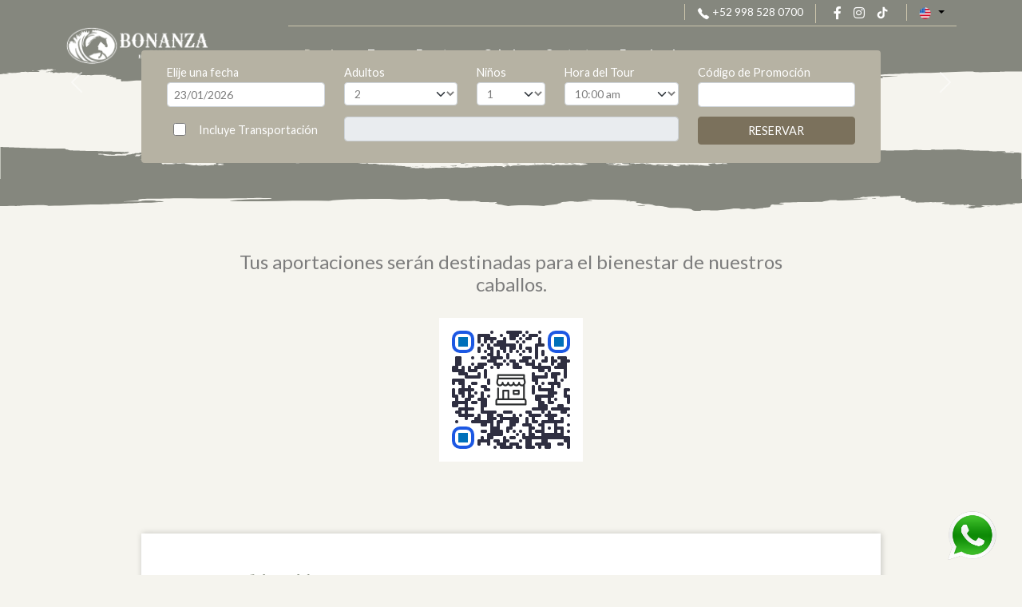

--- FILE ---
content_type: text/html; charset=utf-8
request_url: https://www.ranchobonanza.eco/en
body_size: 24411
content:
<!DOCTYPE html>
<html lang="en">
<head>
    <meta charset="utf-8">
    <meta name="viewport" content="width=device-width, initial-scale=1">
    <title>Rancho Bonanza Cancún</title>
    <meta name="description" content="Exciting horseback ride at Bonanza Ranch Riviera Maya, where you will visit two fascinating cenotes. At Bonanza Ranch all our horses have been rescued">
    <meta name="author" content="Lomas Travel">
    <link rel="canonical" href="https://ranchobonanzacancun.com/">

    <!-- Bootstrap core CSS -->
    <link href="/css/bootstrap.css" rel="stylesheet">
    <link href="/css/styles.css" rel="stylesheet">
    <link href="/css/font-icon.css" rel="stylesheet">

    <!-- Splide -->
    <link rel="stylesheet" href="/css/splide.min.css">

    <!-- Favicon -->
    <link rel="shortcut icon" href="/img/favicon.png">

    <link rel="stylesheet" href="https://code.jquery.com/ui/1.13.3/themes/base/jquery-ui.css">
    <script src="https://code.jquery.com/jquery-3.7.1.js"></script>
    <script src="https://code.jquery.com/ui/1.13.3/jquery-ui.js"></script>
    <link rel="stylesheet" href="https://cdn.jsdelivr.net/npm/@fancyapps/ui@5.0/dist/fancybox/fancybox.css" />
    
   
    <!--GTM Analytics-->
    <script async src="https://www.googletagmanager.com/gtag/js?id=G-QJ5CN4TDRN"></script>
    <script>
        window.dataLayer = window.dataLayer || [];
        function gtag() { dataLayer.push(arguments); }
        gtag('js', new Date());

        gtag('config', 'G-QJ5CN4TDRN');
    </script>

    <!-- Google Tag Manager -->
    <script>
        (function (w, d, s, l, i) {
            w[l] = w[l] || []; w[l].push({
                'gtm.start':
                    new Date().getTime(), event: 'gtm.js'
            }); var f = d.getElementsByTagName(s)[0],
                j = d.createElement(s), dl = l != 'dataLayer' ? '&l=' + l : ''; j.async = true; j.src =
                    'https://www.googletagmanager.com/gtm.js?id=' + i + dl; f.parentNode.insertBefore(j, f);
        })(window, document, 'script', 'dataLayer', 'GTM-MBQ87T22');</script>
    <!-- End Google Tag Manager -->
    <!-- Meta Pixel Code -->
    <script>
        !function (f, b, e, v, n, t, s) {
            if (f.fbq) return; n = f.fbq = function () {
                n.callMethod ?
                n.callMethod.apply(n, arguments) : n.queue.push(arguments)
            };
            if (!f._fbq) f._fbq = n; n.push = n; n.loaded = !0; n.version = '2.0';
            n.queue = []; t = b.createElement(e); t.async = !0;
            t.src = v; s = b.getElementsByTagName(e)[0];
            s.parentNode.insertBefore(t, s)
        }(window, document, 'script',
            'https://connect.facebook.net/en_US/fbevents.js');
        fbq('init', '2387243551529466');
        fbq('track', 'PageView');
    </script>


    <noscript>
        <img b-if9lmbcn65 height="1" width="1" style="display:none"
             src="https://www.facebook.com/tr?id=2387243551529466&ev=PageView&noscript=1" />
    </noscript>
    
    <!-- End Meta Pixel Code -->

</head>
<body>
    <!-- Google Tag Manager (noscript) -->
    <noscript>
        <iframe b-if9lmbcn65 src="https://www.googletagmanager.com/ns.html?id=GTM-MBQ87T22"
                height="0" width="0" style="display:none;visibility:hidden"></iframe>
    </noscript>
    <!-- End Google Tag Manager (noscript) -->
<!-- Header -->
<header class="header" id="header">
    <div class="container">
        <div class="offset-lg-3 col-lg-9 offset-md-4 col-md-8 offsett-sm-0 col-sm-12 offset-0 col-12">
            <div class="sub-header">
                <ul>
                    <li>
                        <div class="dropdown">
                                <button value="en-US" id="langSelect" class="btn btn-light dropdown-toggle" type="button" data-bs-toggle="dropdown" aria-expanded="false">
                                    <img src="/img/flag-en.png">
                                </button>
                                <ul class="dropdown-menu" aria-labelledby="dropdownMenuButton1">
                                    <li><a id="Clang" class="dropdown-item" href="#" title="es-MX"><img src="/img/flag-es.png"> Espa&#xF1;ol</a></li>
                                </ul>
                        </div>
                    </li>
                    <li class="redes">
                        <a href="https://www.facebook.com/BonanzaRanch" target="_blank" class="icon-Facebook"></a>
                        <a href="https://www.instagram.com/bonanza_mx" target="_blank" class="icon-Instagram"></a>
                        <a href="https://www.tiktok.com/@bonanzamx" target="_blank">
                            <img src="/img/16x16_BTk.svg" style="width: 21px; height: 21px; margin-top: -4px;" />
                        </a>
                    </li>
                    <li class="phone"><a href="tel:9985280700"><span> <img src="/img/icons-phone.png"/> +52 998 528 0700</span></a></li>
                    <!--<li><a href="" class="a1">Recomendaciones</a></li>-->
                </ul>
            </div>
        </div>
    </div>
    <div class="container">
        <div class="row">
            <div class="col-lg-3 col-md-12 col-sm-12 col-12">
                <a class="navbar-brand menu-logo" href="/en"><img src="/img/logo-rancho-bonanza.png" class="img-fluid" alt="logo rancho bonanza"> </a>
            </div>
            <div class="col-lg-9 col-md-12 col-sm-12 col-12">
                <nav class="navbar navbar-expand-lg navbar-light">
                    <button class="navbar-toggler" type="button" data-bs-toggle="collapse" data-bs-target="#menu-button" aria-controls="menu-button" aria-expanded="false" aria-label="Toggle navigation">
                        <span class="navbar-toggler-icon"></span>
                    </button>

                    <div class="collapse navbar-collapse" id="menu-button">
                        <ul class="navbar-nav">
                            <li class="nav-item">
                                <a class="nav-link menuSel" href="/en">Rancho</a>
                            </li>
                            <li class="nav-item">
                                <a class="nav-link menuSel" href="/en/tour/">Tour</a>
                            </li>
                            <li class="nav-item">
                                <a class="nav-link menuSel" href="/en/eventos/">Eventos</a>
                            </li>
                            <li class="nav-item">
                                <a class="nav-link menuSel" href="/en/galeria/">Galeria</a>
                            </li>
                            <li class="nav-item">
                                <a class="nav-link menuSel" href="/en/contacto/">Contacto</a>
                            </li>
                            <li class="nav-item">
                                <a class="nav-link menuSel" href="/en/experiencias/">Experiencias</a>
                            </li>
                        </ul>
                    </div>

                </nav>
            </div>
        </div>   
     </div>
</header>
    


<!-- Slider -->
<section id="preSearch" class="slider-home">
    <div id="carouselMobile" class="carousel slide" data-bs-ride="false">
        <div class="carousel-inner">
        </div>

        <button class="carousel-control-prev" type="button" data-bs-target="#carouselMobile" data-bs-slide="prev">
            <span class="carousel-control-prev-icon" aria-hidden="true"></span>
        </button>
        <button class="carousel-control-next" type="button" data-bs-target="#carouselMobile" data-bs-slide="next">
            <span class="carousel-control-next-icon" aria-hidden="true"></span>
        </button>
    </div>

    <div id="SliderControls" class="carousel slide" data-bs-ride="carousel">
        <div class="carousel-inner">
        </div>

        <button class="carousel-control-prev" type="button" data-bs-target="#SliderControls" data-bs-slide="prev">
            <span class="carousel-control-prev-icon" aria-hidden="true"></span>
            <span class="visually-hidden">Previous</span>
        </button>
        <button class="carousel-control-next" type="button" data-bs-target="#SliderControls" data-bs-slide="next">
            <span class="carousel-control-next-icon" aria-hidden="true"></span>
            <span class="visually-hidden">Next</span>
        </button>
    </div>

</section>

<div class="divisor-white-up"></div>

<!-- Cotizador-->


<script src="/js/SearchBox.js" type="text/javascript"></script>
<script>
    $(document).ready(function () {   

        $("#adults").val(2).change();
        $("#children").val(1).change();
        $("#schedule").val("67-12:00 pm").change();
        $("#transfer").val("false");
                
        if($("#transfer").val() == "true")
        {
            $("#withTrans").attr('checked', true);
            $("#hotelDeparture").removeAttr('disabled');
        }
        else
        {
            $("#withTrans").attr('checked', false);
            $("#hotelDeparture").attr('disabled', 'disabled');
        }

        $("#withTrans").on("change", function(){
            if ($("#withTrans").is(':checked')) {
                $("#hotelDeparture").removeAttr('disabled');
                var transfer = $("input[name=transfer]:hidden");
                transfer.val("true");
            }
            else {
                $("#hotelDeparture").attr('disabled', 'disabled');
                var transfer = $("input[name=transfer]:hidden");
                transfer.val("false")
            }
            getSchedule();
            $("#schedule").focus();
        });     
        
        $("#date").on("change", function(){
            //alert($(this).val());
            getSchedule();
        });

        $("#ui-datepicker-div").addClass("zindexclass");

        $(".btn-book").click(function () {
            //showLoading();
            var obj = $(this);
            //var date = $("#datepicker").val()
            //var promoCode = $('[name="promoCode"]')[0].value;
            var form = $("#form-" + obj[0].dataset.id);

            //$("#date-" + obj[0].dataset.id).val(date);
            //$("#promocode-" + obj[0].dataset.id).val(promoCode);

            form.submit();
        })
    });
</script>
<a class="new-quote sticky-top collapsed" type="button" data-bs-toggle="collapse" data-bs-target="#menu-res" aria-controls="menu-res" aria-expanded="false" aria-label="Toggle navigation">
    <div class="container no-pad">
        <span>¡Reserva tu lugar! <img src="/img/icon-down-2.svg" class="ic-arrow expand_caret" alt="dropdown menu"></span>
    </div>
</a>

<div class="navbar-collapse collapse quote-collapse" id="menu-res">
    <div class="box-quote" style="position: sticky;top: 0;">
        <div id="preSearch" class="container">
            <div class="row justify-content-center">
                <div class="col-xl-10 col-lg-11 col-md-12 col-sm-12 col-12">
                    <div class="box-inn-quote">
                        <div class="row justify-content-center">
                            <form class="row justify-content-center" action="/en/Actividades-En-Bonanza" method="post">
                                <div class="col-lg-9 col-md-12 col-sm-12 col-12">
                                    <div class="row">
                                        <div class="col-lg-4 col-md-12 col-sm-12 col-12">
                                            <label for="date" class="form-label">Elije una fecha</label>
                                            <input type="hidden" name="dateSelected" id="dateSelected" value="23/01/2026">
                                            <input type="text" class="form-control form-control-sm" id="date" name="date" value="23/01/2026" placeholder="" autocomplete="off">
                                        </div>
                                        <div class="col-lg-3 col-md-4 col-sm-6 col-6">
                                            <label for="adults" class="form-label">Adultos</label>
                                            <select class="form-select form-select-sm" name="adults" id="adults">
                                                <option value="1" selected>1</option>
                                                    <option value="2">2</option>
                                                    <option value="3">3</option>
                                                    <option value="4">4</option>
                                                    <option value="5">5</option>
                                                    <option value="6">6</option>
                                                    <option value="7">7</option>
                                                    <option value="8">8</option>
                                                    <option value="9">9</option>
                                                    <option value="10">10</option>
                                            </select>
                                        </div>

                                        <div class="col-lg-2 col-md-4 col-sm-6 col-6">
                                            <label for="kids" class="form-label">Ni&#xF1;os</label>
                                            <select class="form-select form-select-sm" name="children" id="children">
                                                <option value="0">0</option>
                                                <option value="1" selected>1</option>
                                                <option value="2">2</option>
                                            </select>
                                        </div>

                                        <div class="col-lg-3 col-md-4 col-sm-6 col-6">
                                            <label for="schedule" class="form-label">Hora del Tour</label>
                                            <input type="hidden" name="scheduleSelected" id="scheduleSelected" value="67-12:00 pm" />
                                            <select class="form-select form-select-sm" name="schedule" id="schedule">
                                            </select>
                                        </div>

                                        <div class="w-100"></div>

                                        <div class="col-lg-4 col-md-4 col-sm-5 col-12">
                                            <div class="form-check form-switch">
                                                <input type="hidden" name="transfer" id="transfer" value="false" />
                                                <input type="hidden" name="withIdTrans" id="withIdTrans" />
                                                <input type="hidden" name="withoutIdTrans" id="withoutIdTrans" />
                                                <input class="form-check-input" type="checkbox" name="withTrans" id="withTrans">
                                                <label class="form-check-label" for="switch">Incluye Transportaci&#xF3;n</label>
                                            </div>
                                        </div>
                                        <div class="col-lg-8 col-md-8 col-sm-8 col-12">
                                            <input type="hidden" id="hotelDepartureId" name="hotelId" value="0" />
                                            <input type="text" disabled="disabled" class="form-control form-select-sm" name="hotelName" id="hotelDeparture" placeholder="" value="" required="">
                                        </div>
                                    </div>
                                </div>

                                <div class="col-lg-3 col-md-12 col-sm-12 col-12">
                                    <label for="promoCode" class="form-label">C&#xF3;digo de Promoci&#xF3;n</label>
                                    <input type="text" class="form-control form-control-sm" name="promoCode" id="promoCode" />
                                    <button class="btn btn-primary" style="margin-top: 0 !important;">RESERVAR</button>
                                </div>
                            </form>
                        </div>
                    </div>
                </div>
            </div>
        </div>
    </div>
 </div>
    
   
<div class="divisor-green-up"></div>


<div class="divisor-green-down"></div>


<!--Codigo QR-->
<section class="event">
    <div class="container">
        <div class="row justify-content-center">
            <div class="col-lg-8 col-md-8 col-sm-10 col-12 text-center">
                <h4>Tus aportaciones ser&#xE1;n destinadas para el bienestar de nuestros caballos.</h4>
                <img style="width:auto; height:auto;" src="/img/Aportacion_qrcode.png" />
            </div>            
        </div>
    </div>
</section>

<div class="map-footer">
    <div class="container">
    <div class="row justify-content-center">
        <div class="col-lg-10 col-md-11 col-sm-12 col-12">
        <div class="map-footer-inn">
            
            <div class="row g-0">
            <div class="col-lg-4 col-md-6 col-sm-6 col-12">
                <div class="mf-inn">
                   <h2>Nuestra Ubicaci&#xF3;n</h2>
                   <p>Estamos ubicados en el kil&#xF3;metro 45, sobre la carretera Canc&#xFA;n &#x2013; Tulum, en la Riviera Maya, Quintana Roo, C&#xF3;digo Postal 77710, M&#xE9;xico.</p>
                <br>
                   <p>Visitanos pronto!</p>
                   <a href="/en/contacto/">Contacto</a>
                </div>
            </div>

            <div class="col-lg-8 col-md-6 col-sm-6 col-12">
                <iframe src="https://www.google.com/maps/embed?pb=!1m18!1m12!1m3!1d3729.982964131283!2d-86.94719962374873!3d20.791977095867217!2m3!1f0!2f0!3f0!3m2!1i1024!2i768!4f13.1!3m3!1m2!1s0x8f4e63d286db2921%3A0x97d6efd41b04b576!2sBonanza%20Ranch%20-%20Rancho%20Bonanza!5e0!3m2!1ses-419!2sus!4v1709866582404!5m2!1ses-419!2sus" width="100%" height="300" style="border:0;" allowfullscreen="" loading="lazy" referrerpolicy="no-referrer-when-downgrade"></iframe>
            </div>
            </div>

        </div>
        </div>
    </div>
    </div>
</div>

<div class="divisor-green-up"></div>

<script>   
    
    dataLayer.push(
        {
                 site: "US",
    
            page_flow: "Home"
        }
    );
</script>
   

<footer class="map-home">
    <div class="container">

        <!--
        <div class="row justify-content-center sellos sello-map">
          <div class="col-lg-10 col-md-12 col-sm-12 col-12">
            <div class="row">
              <div class="col-lg-2 col-md-2 col-sm-3 col-4 text-center">
                <img src="/img/sello-1.png" class="img-fluid" alt="adventur travel member">
              </div>
              <div class="col-lg-2 col-md-2 col-sm-3 col-4 text-center">
                <img src="/img/sello-2.png" class="img-fluid" alt="safe travels">
              </div>
              <div class="col-lg-2 col-md-2 col-sm-3 col-4 text-center">
                <img src="/img/sello-3.png" class="img-fluid" alt="lomas safe travel">
              </div>
              <div class="col-lg-2 col-md-2 col-sm-3 col-4 text-center">
                <img src="/img/sello-4.png" class="img-fluid" alt="super empresas 2023">
              </div>
              <div class="col-lg-2 col-md-2 col-sm-3 col-4 text-center">
                <img src="/img/sello-5.png" class="img-fluid" alt="travelers choice 2022">
              </div>
              <div class="col-lg-2 col-md-2 col-sm-3 col-4 text-center">
                <img src="/img/sello-6.png" class="img-fluid" alt="empresa socialmente responsable">
              </div>
            </div>
          </div>
        </div>
        -->

        <div class="footer">
            <div class="row">
                <div class="col-lg-3 col-md-3 col-sm-6 col-12">
                    <h5>Rancho Ecoturístico Bonanza</h5>
                    <p>KM 45, Carretera Canc&#xFA;n &#x2013; Tulum, Riviera Maya, Q. Roo CP77710, M&#xE9;xico.</p>
                    <p><a href="tel:9985280700"><span style="color:#d1d1d1"> <img src="/img/icons-phone.png" style="width: 21px; height: 21px; margin-top: -4px;" /> +52 998 528 0700</span></a></p>
                </div>

                <div class="col-lg-3 col-md-3 col-sm-6 col-6">
                    <ul>
                        <li><a href="/en/politica-peso">Pol&#xED;tica de Peso</a></li>
                        <li><a href="https://online.anyflip.com/jqxyv/meuh/mobile/index.html" target="_blank">Descarga nuestro folleto</a></li>
                        <li><a href="https://store.picthrive.com/ranchobonanza/" target="_blank">Compra Fotos</a></li>
                    </ul>
                </div>

                <div class="col-lg-3 col-md-3 col-sm-6 col-6">
                    <ul>
                        <li><a href="/en/terminos">Terminos y Condiciones</a></li>
                        <li><a href="/en/privacidad">Pol&#xED;tica de Privacidad</a></li>
                    </ul>
                </div>

                <div class="col-lg-3 col-md-3 col-sm-6 col-12">
                    <h5>Redes Sociales</h5>
                    <div class="social-icons">
                        <a href="https://www.facebook.com/BonanzaRanch" target="_blank"><span class="icon-Facebook"></span></a>
                        <a href="https://www.instagram.com/bonanza_mx" target="_blank"><span class="icon-Instagram"></span></a>
                        <a href="https://www.tiktok.com/@bonanzamx" target="_blank">
                            <img src="/img/16x16_BTk.svg" style="width: 21px; height: 21px; margin-top: -4px;" />
                        </a>
                    </div>
                </div>
            </div>
        </div>

    </div>

    <div class="legals">
        <div class="container">
            <div class="row">
                <div class="col-lg-12 col-md-12 col-sm-12 col-12">
                    <p>©2024 Grupo Lomas Travel</p>
                </div>
            </div>
        </div>
    </div>

</footer>

    <div b-if9lmbcn65 class="whatsapp">
        <a b-if9lmbcn65 href="https://api.whatsapp.com/send?l=es&amp;phone=9986090171" target="_blank">
            <img class="img_whatsapp" src="/img/whatsapp.png" alt="whatsapp" width="65">
        </a>
    </div>

    <script src="/js/bootstrap.bundle.min.js"></script>
    <script src="https://cdn.jsdelivr.net/npm/@fancyapps/ui@5.0/dist/fancybox/fancybox.umd.js"></script>

    <script>
        $(document).ready(function () {

            $('#send1').modal('toggle');

            // Cambio de idioma
            $('#Clang').on('click', function () {
                var lang = $(this)[0].title;
                //alert(lang);
                //showLoading();
                window.location.href = "/Home/ChangeLanguage/?culture=" + lang;
                return false;
            });         
            
            var url = window.location.pathname;
            $('.menuSel[href="' + url + '"]').addClass("active");

            $("#ui-id-1").css("z-index", "99999");

        });
    </script>
    <script>
        Fancybox.bind('[data-fancybox="gallery"]', {
            Hash: false,
            Thumbs: false,

            compact: false,

            contentClick: "toggleCover",
            wheel: "slide",

            Toolbar: {
                display: {
                    left: [],
                    middle: [],
                    right: ["close"],
                },
            },

            Images: {
                Panzoom: {
                    panMode: "mousemove",
                    mouseMoveFactor: 1.1,
                    mouseMoveFriction: 0.12
                },
            },
        });
    </script>
</body>
</html>


--- FILE ---
content_type: text/css
request_url: https://www.ranchobonanza.eco/css/styles.css
body_size: 29953
content:
/*@import "buttons";
@import "forms";*/
/* Fonts */
@import url("https://fonts.googleapis.com/css2?family=Lato:wght@400;700&family=Libre+Baskerville:wght@400;700&display=swap");
/* Global */
body {
  background: #F5F4EE;
  color: #7D7D7D;
  font-size: 16px;
  font-family: "Lato", Arial, Helvetica, sans-serif;
}

p {
  margin: 0;
  line-height: 1.4em;
}

a {
  color: #7b715c;
  text-decoration: none;
}

ul {
  margin: 0;
}

li {
  list-style: none;
}

h1 {
  font-family: "Libre Baskerville", serif;
  font-size: 1.8em;
  line-height: 1.3em;
  margin: 0;
  font-weight: 700;
}

h2 {
  font-family: "Libre Baskerville", serif;
  font-size: 1.6em;
  line-height: 1.15em;
  margin: 0;
  font-weight: 700;
}

.btn-primary, .btn-secondary {
  color: #fff !important;
}
.btn-primary:hover, .btn-primary:focus, .btn-primary:active, .btn-secondary:hover, .btn-secondary:focus, .btn-secondary:active {
  color: #fff !important;
}

.btn-outline-primary:hover {
  color: #fff !important;
}

.btn-link, .btn-link:hover, .btn-link:active, .btn-link:focus {
  color: #7b715c !important;
}

/* Header */
header {
  background: #85877e;
  z-index: 999;
  width: 100%;
  -webkit-box-shadow: 1px 0 8px 0 rgba(0, 0, 0, 0.1);
  box-shadow: 1px 0 8px 0 rgba(0, 0, 0, 0.1);
}

.menu-logo img {
  width: 180px;
}

.navbar-nav .nav-item {
  padding: 10px 6px;
  color: #fff;
}
.navbar-nav .nav-item .nav-link {
  font-size: 0.9em;
  line-height: 1.3em;
  color: #fff;
  font-weight: 700;
}
.navbar-nav .nav-item .nav-link:hover, .navbar-nav .nav-item .nav-link.active {
  color: #d7d3c5;
}
.navbar-nav .nav-item .nav-link.micon .m-icon {
  font-size: 1.1em;
}
.navbar-nav .nav-item .nav-link.micon .txt-icon {
  display: none;
}
.navbar-nav .nav-item.btn-menu-res {
  position: absolute;
  right: 0;
}
.navbar-nav .nav-item.btn-menu-res .btn-light {
  padding: 5px 20px 6px 20px;
  color: #85877e;
}
.navbar-nav .nav-item.btn-menu-res .btn-light:hover {
  background: #fff;
}
.navbar-nav .nav-item.btn-menu-res span {
  float: left;
  margin: 1px 6px 0 0;
  font-size: 1.2em;
}

.sub-header {
  min-height: 33px;
  border-bottom: 1px solid #CCC5AC;
  padding: 5px 0;
}
.sub-header ul li {
  float: right;
  padding: 0 15px;
  border-left: 1px solid #CCC5AC;
}
.sub-header ul li .a1 {
  color: #b6b2a3;
  font-size: 0.85em;
  display: block;
}
.sub-header ul li .dropdown {
  margin-top: -3px;
}
.sub-header ul li .dropdown .btn {
  background: none;
  font-size: 0.8em;
  padding: 0px;
  border: 0;
}
.sub-header ul li .dropdown:hover .btn {
  border: 0;
  padding: 0;
}
.sub-header ul li .dropdown img {
  height: 15px;
  margin: -2px 4px 0 0;
}
.sub-header ul li .dropdown ul {
  padding: 0;
  min-width: 90px;
}
.sub-header ul li .dropdown ul li {
  float: none;
  padding: 0px;
  border: none;
}
.sub-header ul li .dropdown ul li a {
  border-radius: 4px;
  color: #85877e;
  font-size: 0.9em;
}
.sub-header ul li.redes a {
  margin: 0 4px;
  color: #fff;
}
.sub-header ul li.redes a:hover {
  color: #d7d3c5;
}
.sub-header ul li.phone {
  color: #fff;
  font-size: 0.85em;
}
.sub-header ul li.phone a {
  color: #fff;
}
.sub-header ul li.phone a img {
  height: 16px;
}

nav li ul {
  display: none;
}

nav li:hover ul {
  display: inline;
}

nav li li {
  float: none;
}

@media only screen and (max-width: 1170px) {
  nav > ul > li > a {
    padding: 35px 15px;
  }
}
@media only screen and (min-width: 960px) {
  nav {
    display: block !important;
  }
}
@media only screen and (max-width: 959px) {
  nav {
    display: none;
    width: 100%;
    clear: both;
    float: none;
    max-height: 400px;
    overflow-y: scroll;
  }
  #menu-button { /*display:inline;*/
    top: 45px;
    cursor: pointer;
  }
  #menu-button.active .first {
    transform: rotate(45deg);
    -webkit-transform: rotate(45deg);
    margin-top: 10px;
  }
  #menu-button.active .second {
    transform: rotate(135deg);
    -webkit-transform: rotate(135deg);
    position: relative;
    top: -9px;
  }
  #menu-button.active .third {
    display: none;
  }
  #menu-button ul li .mega-dropdown {
    display: none;
  }
  nav {
    padding: 10px;
  }
  nav ul {
    float: none;
  }
  nav li {
    float: none;
  }
  nav ul li a {
    float: none;
    padding: 8px;
    display: block;
  }
  #header nav ul ul {
    display: block;
    position: static;
    background: none;
    border: none;
    padding: 0;
  }
  #header nav ul li li a:before {
    content: "- ";
  }
}
/* Fin menu */
.top-line {
  height: 90px;
  background: url(/img/color-line.svg) no-repeat;
  background-position: bottom center;
  background-size: 100%;
}

/* Slider */
.slider-home, .slider-pages {
  background: #fff;
}
.slider-home .carousel-inner, .slider-pages .carousel-inner {
  overflow: inherit;
}
.slider-home .carousel-inner .carousel-item, .slider-pages .carousel-inner .carousel-item {
  min-height: 600px;
}
.slider-home .carousel-inner .carousel-item img, .slider-pages .carousel-inner .carousel-item img {
  width: 100%;
  height: 600px;
  object-fit: cover;
}
.slider-home .carousel-inner .carousel-inner-shadow, .slider-pages .carousel-inner .carousel-inner-shadow {
  height: 600px;
}
.slider-home .carousel-inner .carousel-inner-shadow .slider-block-text, .slider-pages .carousel-inner .carousel-inner-shadow .slider-block-text {
  color: #fff;
  margin-top: -601px;
  position: relative;
  height: 601px;
}
.slider-home .slider-inn, .slider-pages .slider-inn {
  text-align: center;
  padding: 160px 0 50px;
  color: #fff;
  height: 600px;
  margin-top: -600px;
  position: relative;
  background-color: rgba(0, 0, 0, 0.2);
}
.slider-home .slider-inn .slider-title, .slider-pages .slider-inn .slider-title {
  font-size: 2.8em;
  font-family: "Libre Baskerville", serif;
  font-weight: 700;
  line-height: 0.9em;
  margin-bottom: 28px;
  text-shadow: 1px 0 6px #3B3B3B;
}
.slider-home .slider-inn .slider-title small, .slider-pages .slider-inn .slider-title small {
  font-size: 0.65em;
  display: block; /*margin-bottom: 10px;*/
}
.slider-home .slider-inn a, .slider-pages .slider-inn a {
  text-align: center;
  background: #fff;
  font-size: 0.85em;
  padding: 6px 22px 6px 22px;
  border-radius: 4px;
  border: 0;
}
.slider-home .slider-inn a:hover, .slider-home .slider-inn a:active, .slider-home .slider-inn a:focus, .slider-pages .slider-inn a:hover, .slider-pages .slider-inn a:active, .slider-pages .slider-inn a:focus {
  color: #7b715c !important;
  background: #fff !important;
}
.slider-home .slider-inn .sellos, .slider-pages .slider-inn .sellos {
  padding-top: 80px;
}
.slider-home .slider-inn .sellos img, .slider-pages .slider-inn .sellos img {
  height: 100px;
  object-fit: contain;
}

.slider-pages .slider-inn {
  padding-top: 200px;
}
.slider-pages .slider-inn .sellos {
  padding-top: 70px;
}

/* Divisors */
.divisor-white-up {
  background: url(/img/border-sup-white.svg) no-repeat;
  background-position: top;
  background-size: cover;
  height: 40px;
  margin-top: -20px;
  position: relative;
}

.divisor-white-down {
  background: url(/img/border-inf-white.svg) no-repeat;
  background-position: top;
  background-size: cover;
  height: 40px;
  margin-bottom: -20px;
  position: relative;
}

.divisor-green-up {
  background: url(/img/border-sup-green.svg) no-repeat;
  background-position: top;
  background-size: cover;
  height: 40px;
  margin-top: -20px;
  position: relative;
}

.divisor-green-down {
  background: url(/img/border-inf-green.svg) no-repeat;
  background-position: top;
  background-size: cover;
  height: 40px;
  margin-bottom: -20px;
  position: relative;
}

/* Cotizador */
.box-quote { /*margin-top: -60px;*/
  z-index: 999;
  position: sticky;
  top: 0;
}
.box-quote .box-inn-quote {
  background: #b6b2a3;
  border-radius: 4px;
  padding: 15px 20px;
}
.box-quote .box-inn-quote .form-control, .box-quote .box-inn-quote .form-select {
  margin: 0 0 12px 0;
  color: #7D7D7D;
}
.box-quote .box-inn-quote .form-check-label {
  color: #fff;
  font-size: 0.9em;
}
.box-quote .box-inn-quote .form-label {
  color: #fff;
  font-size: 0.9em;
  margin-bottom: 2px;
}
.box-quote .box-inn-quote .form-switch {
  margin-top: 4px;
  margin-bottom: 5px;
}
.box-quote .box-inn-quote .btn-primary {
  font-size: 0.9em; /*margin-top: 21px;*/
  border-radius: 4px;
  width: 100%;
}

/* Main */
.main {
  background: #F5F4EE;
  padding: 70px 0 80px 0;
}
.main h1 {
  font-size: 1.3em;
  color: #7c8472;
  height: 80px;
  background: url(/img/line-brown.png) no-repeat;
  background-size: 80px;
  background-position: 0 60px;
  margin: 10px 0 20px 0;
}
.main p {
  font-size: 0.9em;
  color: #7D7D7D;
  margin-bottom: 20px;
}
.main .video-pic img {
  width: 415px;
  border-radius: 4px;
}
.main .video-pic .btn-play {
  width: 50px;
  height: 50px;
  display: block;
  background: #fff url(/img/btn-play.svg) no-repeat;
  background-size: cover;
  margin: -172px auto 0;
  z-index: 999;
  position: relative;
  border-radius: 50px;
}
.main .video-pic .btn-play:hover {
  -webkit-box-shadow: 1px 0 8px 0 rgba(0, 0, 0, 0.5);
  box-shadow: 1px 0 8px 0 rgba(0, 0, 0, 0.5);
}

/* Actividades */
.activities {
  background: #85877e;
  padding: 80px 0 70px 0;
}
.activities h2 {
  color: #fff;
  height: 54px;
  background: url(/img/line-brown.png) no-repeat;
  background-size: 80px;
  background-position: bottom center;
  margin-bottom: 40px;
}
.activities .box-activity .ba-pic {
  width: 100%;
  height: 160px;
  object-fit: cover;
  border-radius: 4px 4px 0 0;
}
.activities .box-inn-activity {
  background: #fff;
  padding: 20px 20px 25px 20px;
  border-radius: 0 0 4px 4px;
  min-height: 224px;
}
.activities .box-inn-activity .icon-color {
  padding: 12px;
  text-align: center;
  margin: -50px auto 0 auto;
  width: 50px;
  height: 50px;
  display: block;
  position: relative;
  border-radius: 100px;
  z-index: 99;
}
.activities .box-inn-activity .icon-color img {
  width: 25px;
}
.activities .box-inn-activity h3 {
  font-size: 1.3em;
  font-family: "Libre Baskerville", serif;
  font-weight: 700;
  text-align: center;
  margin: 15px 0;
}
.activities .box-inn-activity p {
  font-size: 0.9em;
  text-align: center;
}
.activities .box-inn-activity.ic-1 .icon-color {
  background: #7c8472;
}
.activities .box-inn-activity.ic-1 h3 {
  color: #7c8472;
}
.activities .box-inn-activity.ic-2 .icon-color {
  background: #30B4DC;
}
.activities .box-inn-activity.ic-2 h3 {
  color: #30B4DC;
}
.activities .box-inn-activity.ic-3 .icon-color {
  background: #b6b2a3;
}
.activities .box-inn-activity.ic-3 h3 {
  color: #b6b2a3;
}

.btn-cta {
  margin: 35px 0 5px 0;
  font-size: 0.9em;
  background: #b6b2a3;
  color: #fff;
  padding: 8px 25px 9px 25px;
  border: none;
  -webkit-box-shadow: 1px 0 8px 0 rgba(0, 0, 0, 0.1);
  box-shadow: 1px 0 8px 0 rgba(0, 0, 0, 0.1);
}
.btn-cta:hover, .btn-cta:focus, .btn-cta:active {
  background: #aeaa9a !important;
  color: #fff !important;
  -webkit-box-shadow: 1px 0 10px 0 rgba(0, 0, 0, 0.05);
  box-shadow: 1px 0 10px 0 rgba(0, 0, 0, 0.05);
}

.btn-cta2 {
  margin: 35px 0 5px 0;
  font-size: 0.9em;
  background: #7b715c;
  color: #fff;
  padding: 8px 25px 9px 25px;
  border: none;
  -webkit-box-shadow: 1px 0 8px 0 rgba(0, 0, 0, 0.1);
  box-shadow: 1px 0 8px 0 rgba(0, 0, 0, 0.1);
}
.btn-cta2:hover {
  background: #7b715c;
  color: #fff;
  -webkit-box-shadow: 1px 0 10px 0 rgba(0, 0, 0, 0.05);
  box-shadow: 1px 0 10px 0 rgba(0, 0, 0, 0.05);
}

/* Evento */
.event {
  background: #F5F4EE;
  padding: 70px 0;
}
.event h2 {
  color: #7c8472;
  height: 80px;
  background: url(/img/line-brown.png) no-repeat;
  background-size: 80px;
  background-position: 0 60px;
  margin: 70px 0 20px 0;
}
.event p {
  margin-bottom: 25px;
  font-size: 0.9em;
}
.event .btn-primary {
  padding: 4px 25px 5px 25px;
  font-size: 0.9em;
  border-radius: 4px;
  background: #b6b2a3;
  border: none;
}
.event .btn-primary:hover {
  background: #aeaa9a;
}
.event img {
  padding: 20px;
  max-width: 350px;
}

.map-footer .map-footer-inn {
  background: #fff;
  margin: 0 0 -90px 0;
  z-index: 99;
  position: relative;
  -webkit-box-shadow: 1px 0 8px 0 rgba(0, 0, 0, 0.2);
  box-shadow: 1px 0 8px 0 rgba(0, 0, 0, 0.2);
}
.map-footer .map-footer-inn .mf-inn {
  padding: 50px 20px 20px 20px;
}
.map-footer .map-footer-inn .mf-inn h2 {
  font-size: 1.3em;
  margin: 0 0 15px 0;
  color: #7c8472;
}
.map-footer .map-footer-inn .mf-inn p {
  font-size: 0.9em;
}
.map-footer .map-footer-inn .mf-inn a {
  margin: 20px 0 0 0;
  display: block;
  font-weight: 700;
}

.main-tour {
  background: #F5F4EE;
  padding: 80px 0 80px 0;
}
.main-tour h1 {
  color: #85877e;
  height: 54px;
  background: url(/img/line-brown.png) no-repeat;
  background-size: 80px;
  background-position: bottom center;
  margin-bottom: 40px;
}

.tour-activities {
  background: #85877e;
  padding: 80px 0 60px 0;
}
.tour-activities h2 {
  color: #fff;
  height: 54px;
  background: url(/img/line-brown.png) no-repeat;
  background-size: 80px;
  background-position: bottom center;
  margin-bottom: 40px;
}
.tour-activities .ta-box {
  background: #F5F4EE;
  margin-bottom: 30px;
  border-radius: 4px;
}
.tour-activities .ta-box .ta-box-inn {
  padding: 30px 20px 20px 20px;
}
.tour-activities .ta-box .ta-box-inn h3 {
  font-size: 1.2em;
  font-family: "Libre Baskerville", serif;
  font-weight: 700;
  margin: 0 0 20px 0;
  padding-top: 6px;
}
.tour-activities .ta-box .ta-box-inn h3 .icon-color {
  padding: 5px 5px 5px 5px;
  text-align: center;
  margin: -7px 0 0 0;
  width: 35px;
  display: block;
  position: relative;
  border-radius: 100px;
  float: left;
  height: 35px;
  margin-right: 9px;
}
.tour-activities .ta-box .ta-box-inn h3 .icon-color img {
  width: 20px;
}
.tour-activities .ta-box .ta-box-inn h3.tbi-1 {
  color: #7c8472;
}
.tour-activities .ta-box .ta-box-inn h3.tbi-1 .icon-color {
  background: #7c8472;
}
.tour-activities .ta-box .ta-box-inn h3.tbi-2 {
  color: #30B4DC;
}
.tour-activities .ta-box .ta-box-inn h3.tbi-2 .icon-color {
  background: #30B4DC;
}
.tour-activities .ta-box .ta-box-inn h3.tbi-3 {
  color: #b6b2a3;
}
.tour-activities .ta-box .ta-box-inn h3.tbi-3 .icon-color {
  background: #b6b2a3;
}
.tour-activities .ta-box .ta-box-inn p {
  font-size: 0.9em;
}

/* Tour details */
.tour-details {
  background: #F5F4EE;
  padding: 70px 0;
}
.tour-details h2 {
  color: #85877e;
  height: 60px;
  background: url(/img/line-brown.png) no-repeat;
  background-size: 80px;
  background-position: 0 35px;
  margin: 20px 0 20px 0;
}
.tour-details p {
  margin-bottom: 25px;
  font-size: 0.9em;
}
.tour-details .btn-primary {
  padding: 4px 25px 5px 25px;
  font-size: 0.9em;
  border-radius: 4px;
}
.tour-details img {
  padding: 20px;
  max-width: 380px;
}
.tour-details .nav-tabs .nav-item .nav-link {
  color: #85877e;
  background: none;
  border: none;
  font-family: "Libre Baskerville", serif;
  font-size: 0.9em;
  font-weight: 700;
}
.tour-details .nav-tabs .nav-item .nav-link.active {
  color: #7b715c;
}
.tour-details .nav-tabs .nav-item .nav-link:hover {
  color: #7b715c;
}
.tour-details .ul-tabs {
  padding: 20px 0 0 30px;
}
.tour-details .ul-tabs li {
  font-size: 0.9em;
  color: #7D7D7D;
  line-height: 1.4em;
  list-style: disc;
  margin-bottom: 6px;
}

/* Bodas */
.main-bodas {
  background: #85877e;
  padding: 80px 0 60px 0;
}
.main-bodas h2 {
  color: #fff;
  height: 54px;
  background: url(/img/line-brown.png) no-repeat;
  background-size: 80px;
  background-position: bottom center;
  margin-bottom: 40px;
}
.main-bodas .main-bodas-inn {
  background: #F5F4EE;
  padding: 30px 20px;
}
.main-bodas .main-bodas-inn .mb-inn {
  padding: 30px 0 40px 0;
}
.main-bodas .main-bodas-inn .mb-inn h3 {
  font-size: 1.2em;
  font-family: "Libre Baskerville", serif;
  font-weight: 700;
  margin: 20px 0 15px 0;
  padding-top: 6px;
}
.main-bodas .main-bodas-inn .mb-inn p {
  font-size: 0.9em;
}

/* Gallery */
.main-gallery {
  background: #F5F4EE;
  padding: 80px 0 80px 0;
}
.main-gallery h1 {
  color: #85877e;
  height: 54px;
  background: url(/img/line-brown.png) no-repeat;
  background-size: 80px;
  background-position: bottom center;
  margin-bottom: 40px;
}

.gallery img {
  margin-bottom: 15px;
}
.gallery .brighten img {
  -webkit-filter: brightness(100%);
  -webkit-transition: all 1s ease;
  -moz-transition: all 1s ease;
  -o-transition: all 1s ease;
  -ms-transition: all 1s ease;
  transition: all 1s ease;
}
.gallery .brighten img:hover {
  -webkit-filter: brightness(60%);
}

.slider-contact {
  background: url(/img/slider-5.jpg) no-repeat;
  background-size: cover;
  background-position: center top;
  height: 250px;
}
.slider-contact .sc-inn {
  background: rgba(0, 0, 0, 0.35);
  height: 250px;
}
.slider-contact .sc-inn h1 {
  color: #fff;
  margin: 95px 0 0 0;
}

.main-contact {
  margin-bottom: -40px;
  padding-bottom: 100px;
}
.main-contact .mc-inn {
  background: #F5F4EE;
  padding: 40px 20px;
  margin-top: -50px;
  position: relative;
  z-index: 99;
}
.main-contact .mc-inn h2 {
  font-size: 1.1em;
  margin-bottom: 10px;
  color: #85877e;
}
.main-contact .mc-inn p {
  font-size: 0.9em;
  margin-bottom: 15px;
}
.main-contact .mc-inn .btn-outline-primary {
  background: #fff;
  margin-bottom: 8px;
}
.main-contact .mc-inn .btn-outline-primary:hover {
  color: #7b715c !important;
}
.main-contact .mc-inn .rs-icon {
  color: #b6b2a3;
  margin: 2px 10px 0 0;
}
.main-contact .mc-inn .rs-icon span {
  font-size: 1.4em;
}
.main-contact .mc-inn .box-contact {
  background: #85877e;
  padding: 30px 20px;
  border-radius: 5px;
}
.main-contact .mc-inn .box-contact h3 {
  color: #fff;
  font-size: 1.2em;
  font-family: "Libre Baskerville", serif;
  margin: 20px 0 15px;
}
.main-contact .mc-inn .box-contact .form-label {
  color: #fff;
  font-size: 0.9em;
  margin: 0 0 2px 0;
  font-family: "Libre Baskerville", serif;
}
.main-contact .mc-inn .box-contact .form-control {
  color: #7D7D7D;
  margin-bottom: 15px;
  font-size: 0.9em;
}
.main-contact .mc-inn .box-contact .form-select {
  color: #7D7D7D;
  margin-bottom: 15px;
  font-size: 0.9em;
}
.main-contact .mc-inn .box-contact .btn-dark {
  background: #b6b2a3;
  border: none;
  padding: 6px 30px 7px 30px;
  margin-top: 10px;
}

.h3-title {
  font-size: 1.1em;
  font-family: "Libre Baskerville", serif;
  line-height: 1.3em;
}
.h3-title span {
  font-size: 0.85em;
  margin-top: 12px;
  margin-bottom: 10px;
  display: block;
}

.slider-general {
  background: url(/img/slider-6.jpg) no-repeat;
  background-size: cover;
  background-position: center top;
  height: 200px;
}
.slider-general .sc-inn {
  background: rgba(0, 0, 0, 0.35);
  height: 200px;
}
.slider-general .sc-inn h1 {
  color: #fff;
  margin: 87px 0 0 0;
}

.main-txt {
  padding: 50px 0;
  text-align: justify;
}
.main-txt h2 {
  color: #85877e;
  font-size: 1.2em;
  font-family: "Libre Baskerville", serif;
  margin-bottom: 20px;
  text-align: center;
}
.main-txt h3 {
  color: #85877e;
  font-size: 1.1em;
  font-family: "Libre Baskerville", serif;
  margin: 30px 0 10px 0;
}
.main-txt p {
  font-size: 0.9em;
  margin-bottom: 20px;
}
.main-txt ul li {
  font-size: 0.9em;
  line-height: 1.5em;
}

.modal-title {
  font-size: 1.1em;
  color: #85877e;
  font-family: "Libre Baskerville", serif;
  font-weight: 700;
}

.bg-3 {
  background: #b6b2a3;
}

footer {
  background: #85877e;
  padding: 40px 0 0 0;
}
footer.map-home {
  padding-top: 120px;
}
footer .sellos {
  border-bottom: 1px solid #7D7D7D;
  padding: 20px 0 40px 0;
  margin-bottom: 20px;
}
footer .sellos.sello-map {
  padding-top: 100px;
}
footer .sellos img {
  max-height: 70px;
}
footer .footer h5 {
  font-size: 1em;
  color: #fff;
}
footer .footer p {
  font-size: 0.8em;
  color: #d1d1d1;
}
footer .footer ul {
  padding: 0;
}
footer .footer ul li {
  font-size: 0.8em;
  color: #d1d1d1;
  line-height: 1.6em;
}
footer .footer ul li a {
  color: #d1d1d1;
}
footer .footer ul li a:hover {
  color: #fff;
}
footer .footer .social-icons a {
  color: #d1d1d1;
  margin: 0 8px 0 0;
}
footer .footer .social-icons a:hover {
  color: #fff;
}
footer .legals {
  background: #77796f;
  padding: 14px 0;
  text-align: center;
  margin-top: 30px;
}
footer .legals p {
  color: #fff;
  font-size: 0.8em;
}

.top-quote {
  padding: 10px 0 0 0;
  background: #85877e;
}
.top-quote .box-quote {
  margin: 0;
}

.results {
  margin: 80px 0 70px 0;
  min-height: 600px;
}
.results .tour-details {
  padding: 0;
}
.results .tour-details img {
  padding: 0;
  width: 100%;
  max-width: fit-content;
  height: 350px;
  object-fit: cover;
  border-radius: 4px;
}
.results .subheader {
  color: #87AC9C;
  font-family: "Libre Baskerville", serif;
  font-size: 0.9em;
  font-weight: 700;
  margin: 30px 0 -10px 0;
  display: block;
}
.results h3 {
  color: #85877e;
  font-family: "Libre Baskerville", serif;
  font-size: 1.1em;
  font-weight: 700;
  margin: 0 0 15px 0;
}
.results ul.list-results {
  margin: 0 0 30px 0;
}
.results ul.list-results li {
  font-size: 0.9em;
  color: #7D7D7D;
  line-height: 1.4em;
  list-style: disc;
  margin-bottom: 6px;
}
.results .high-color {
  margin: 30px 0 0 0;
  background: #CFE5E1;
  padding: 20px 20px 10px 20px;
}
.results .high-color h4 {
  color: #85877e;
  font-family: "Libre Baskerville", serif;
  font-size: 1.1em;
  font-weight: 700;
  margin: 0 0 15px 0;
}
.results .high-color p {
  font-size: 0.9em;
  color: #7D7D7D;
  line-height: 1.4em;
  margin: 0 0 10px 0;
}

/* Payments */
.box-resume {
  padding: 20px 20px 0 20px;
  background: #fff;
  border-radius: 4px;
  margin-bottom: 70px;
}
.box-resume h4 {
  text-align: center;
  color: #1D362B;
  font-size: 1.2em;
  font-family: "Libre Baskerville", serif;
  font-weight: 700;
  margin: 10px 0 20px 0;
}
.box-resume small {
  font-size: 0.85em;
  color: #87AC9C;
  font-weight: 700;
}
.box-resume .title-summ {
  font-size: 1em;
  color: #1D362B;
  font-weight: bold;
  margin: 0 0 15px 0;
  width: 92%;
}
.box-resume .title-arrow {
  float: right;
  margin: -30px 0 0 0;
  width: 16px;
}
.box-resume ul li {
  font-size: 0.9em;
  color: #7D7D7D;
  line-height: 1.4em;
  list-style: disc;
  margin-bottom: 6px;
}
.box-resume .pax-list {
  margin: 25px 0 20px 0;
}
.box-resume .pax-list p {
  font-size: 0.9em;
  color: #1D362B;
  font-weight: bold;
  display: block;
  margin: 0 0 10px 0;
}
.box-resume .pax-list p span {
  text-align: right;
  color: #7D7D7D;
  float: right;
}
.box-resume .pax-list p img.adult {
  margin: 0 5px 0 0;
  height: 18px;
  float: left;
}
.box-resume .pax-list p img.kid {
  margin: 0 9px 0 3px;
  height: 19px;
  float: left;
}
.box-resume .total-pax {
  background: #ECEAE3;
  margin: 0 -20px;
  padding: 20px;
  border-radius: 0 0 5px 5px;
}
.box-resume .total-pax p {
  font-size: 1em;
  color: #1D362B;
  font-weight: bold;
  display: block;
  margin: 0 0 10px 0;
}
.box-resume .total-pax p span {
  text-align: right;
  color: #7b715c;
  float: right;
}
.box-resume .total-pax .btn-primary {
  width: 100%;
  margin: 15px 0 0 0;
}

.menu-payments {
  margin-top: 20px;
}
.menu-payments p {
  color: #fff;
  font-size: 0.85em;
  line-height: 1.2em;
  font-weight: 500;
  display: block;
  margin-bottom: 25px;
}
.menu-payments p img {
  width: 14px;
  float: left;
  margin: -2px 10px 0 0;
}

.payment-steps a {
  background: #fff;
  border: 1px solid #85877e;
  padding: 5px 10px;
  border-radius: 50px;
  color: #7D7D7D;
  font-size: 0.9em;
  position: relative;
  z-index: 99;
}
.payment-steps a.active {
  color: #fff;
  background: #85877e;
  border: 1px solid #fff;
}
.payment-steps a.visited {
  color: #7D7D7D;
  background: #7b715c;
  border: 1px solid #fff;
}
.payment-steps a:hover {
  color: #fff;
  background: #85877e;
  border: 1px solid #fff;
}
.payment-steps .line-step {
  border-top: 1px solid #fff;
  width: 58%;
  margin: -10px auto 0 auto;
}

.resume-details {
  background: #fff;
  padding: 20px;
  border-radius: 4px;
}
.resume-details .btn-close-resume {
  float: right;
  width: 20px;
  overflow: hidden;
  padding: 0;
  margin: -5px 0 0 0;
  cursor: pointer;
}
.resume-details .btn-close-resume img {
  width: 20px;
  height: 20px;
}
.resume-details img {
  height: 150px;
  width: 100%;
  object-fit: cover;
  border-radius: 4px;
}
.resume-details h2 {
  color: #7b715c;
  font-family: "Libre Baskerville", serif;
  font-size: 1.1em;
  font-weight: 700;
  margin: 0 0 15px 0;
  width: 97%;
}
.resume-details p {
  font-size: 0.85em;
  color: #7D7D7D;
  line-height: 1.4em;
  margin: 0 0 15px 0;
}
.resume-details h3 {
  font-size: 0.75em;
  color: #87AC9C;
  font-weight: 700;
  margin: 0 0 10px 0;
}
.resume-details ul {
  padding: 0 0 25px 10px;
  width: 50%;
  float: left;
}
.resume-details ul li {
  font-size: 0.85em;
  color: #7D7D7D;
  line-height: 1.4em;
}
.resume-details .form h1 {
  font-size: 1.4em;
}
.resume-details .form h2 {
  margin: 10px 0 20px 0;
}
.resume-details .form .form-label {
  margin: 0 0 2px 0;
  color: #7b715c;
  font-family: "Libre Baskerville", serif;
  font-size: 0.85em;
  font-weight: 700;
  height: 16px;
}
.resume-details .form .form-control {
  font-size: 0.9em;
  color: #7D7D7D;
  margin: 0 0 15px 0;
  background-color: #EDEDED;
  border: 0;
  border-radius: 3px;
}
.resume-details .form .form-select {
  font-size: 0.9em;
  color: #7D7D7D;
  margin: 0 0 15px 0;
  background-color: #EDEDED;
  border: 0;
  border-radius: 3px;
}
.resume-details .form .form-check {
  font-size: 0.9em;
}
.resume-details.second-block {
  margin: 20px 0;
}
.resume-details .widget-payments {
  min-height: 400px;
}

/* Cotizador */
.quote-collapse {
  position: sticky;
  display: contents;
  justify-content: center;
  top: 0;
  margin-top: -60px;
  z-index: 999;
}

.new-quote {
  font-size: 1.3em;
  color: #fff;
  padding: 0 12px;
  width: 100%;
}
.new-quote span {
  display: block;
  width: 100%;
  color: #fff;
  padding: 10px 18px 10px 15px;
  background: #85877e;
  border-radius: 5px 5px 0 0;
  font-weight: 500;
  font-size: 0.9em;
  font-family: "Libre Baskerville", serif;
  border-bottom: 2px solid #7b715c;
}
.new-quote .ic-arrow {
  float: right;
  width: 14px;
  margin-top: 12px;
}

.btn-mov {
  display: none;
}

@media (min-width: 992px) {
  .new-quote {
    display: none;
  }
  .quote-collapse {
    display: flex !important;
    flex-basis: auto;
    justify-content: center;
  }
}
@media (max-width: 991.98px) {
  .quote-collapse {
    position: sticky;
    top: 52px;
    z-index: 999;
  }
  .box-quote {
    top: 50px !important;
  }
  .btn-desk {
    display: none;
  }
  .btn-mov {
    display: inline-block;
  }
}
/* Media Queries */
@media (max-width: 575.98px) {
  /* Basics */
  p {
    line-height: 1.4em;
  }
  h1 {
    font-size: 1.5em;
    line-height: 1.2em;
    margin-bottom: 5px;
  }
  h2 {
    font-size: 1.4em;
    line-height: 1.2em;
    margin-bottom: 5px;
  }
  .box-quote .box-inn-quote .form-switch {
    margin-bottom: 10px;
  }
  .main .video-pic {
    margin-top: 10px !important;
    margin-bottom: 30px;
  }
  .header .navbar {
    margin-top: -45px !important;
  }
  .header .navbar button {
    margin-right: 4px;
  }
  .header .menu-logo {
    margin-top: 8px;
  }
  .event img {
    margin-top: 30px;
  }
  footer .sellos img {
    margin-bottom: 20px;
  }
  footer p {
    margin-bottom: 20px;
  }
  footer ul {
    margin-bottom: 20px;
  }
  footer ul li {
    line-height: 2em !important;
  }
  .legals p {
    margin: 0;
  }
  .box-quote .box-inn-quote .btn-primary {
    margin-top: 5px;
  }
  .box-resume {
    padding: 20px 20px 0 20px;
    margin: 50px 0 70px 0;
  }
  .resume-details img {
    margin-bottom: 20px;
    margin-top: 15px;
  }
  .resume-details .btn-close-resume {
    margin: -210px -10px 0px 0;
  }
  .sub-header ul li.phone {
    padding-left: 0;
    border-left: 0;
  }
  .no-pad {
    padding: 0;
  }
  .box-quote .box-inn-quote {
    border-radius: 0 0 4px 4px;
  }
}
@media (max-width: 767.98px) {
  .navbar-nav .nav-item.btn-menu-res {
    margin: 5px 0;
  }
  .slider-home .slider-inn .slider-title {
    font-size: 2.5em;
  }
  .header .menu-logo {
    position: relative;
    display: block;
    z-index: 999;
  }
  .main, .activities {
    padding: 60px 0;
  }
  .main .video-pic .btn-play {
    margin: -160px auto 150px !important;
  }
}
@media (max-width: 991.98px) {
  /* Menu */
  .header .menu-logo {
    width: 130px;
  }
  .header .navbar-nav {
    margin-top: 10px;
  }
  .header .navbar-nav .nav-item {
    padding: 0;
  }
  .header .navbar-nav .nav-item .nav-link {
    font-size: 0.9em;
  }
  .header .navbar {
    justify-content: end !important;
    margin-top: -42px;
    padding-bottom: 10px;
  }
  .header .navbar-nav .nav-item.btn-menu-res {
    position: relative;
    width: 150px;
  }
  .header .menu-logo img {
    margin-top: 10px;
  }
  .box-quote .box-inn-quote .btn-dark {
    margin: 10px 0 5px 0;
  }
  .main .video-pic {
    margin-top: 52px;
  }
  .main h1 {
    margin: 0 0 20px 0;
  }
  .box-activity {
    margin: 0 0 30px 0;
  }
  .main .video-pic .btn-play {
    margin: -140px auto 130px;
  }
  .event h2 {
    height: 104px;
    background-size: 80px;
    background-position: 0 92px;
    margin: 10px 0 20px 0;
  }
  footer .sellos img {
    max-height: 50px;
  }
  .tour-details img {
    max-width: 100%;
  }
  .results .tour-details h2 {
    height: 80px;
    background: url(/img/line-brown.png) no-repeat;
    background-size: 80px;
    background-position: 0 65px;
  }
}
@media (max-width: 1199.98px) {
  .activities .box-inn-activity {
    min-height: 248px;
  }
}

.whatsapp {
    text-align: center;
    bottom: 17px;
    right: 30px;
    position: fixed;
    z-index: 90000000;
    cursor: pointer;
}

.zindexclass {
    z-index: 9999 !important;
}

@media (min-width: 500px) {
    #carouselMobile {
        display: none;
    }
}

@media (max-width: 499px) {
    #SliderControls {
        display: none;
    }
}
/*
  @include media-breakpoint-only(xxl) { 
     .mex-block.bgmx-1, .mex-block.bgmx-2, .mex-block.bgmx-3, .mex-block.bgmx-4 { background-size: cover; }
  }
*//*# sourceMappingURL=styles.css.map */

--- FILE ---
content_type: text/css
request_url: https://www.ranchobonanza.eco/css/font-icon.css
body_size: 1469
content:
@font-face {
  font-family: 'icomoon';
  src:  url('/fonts/icomoon.eot?ltlbtm');
  src:  url('/fonts/icomoon.eot?ltlbtm#iefix') format('embedded-opentype'),
    url('/fonts/icomoon.ttf?ltlbtm') format('truetype'),
    url('/fonts/icomoon.woff?ltlbtm') format('woff'),
    url('/fonts/icomoon.svg?ltlbtm#icomoon') format('svg');
  font-weight: normal;
  font-style: normal;
  font-display: block;
}

[class^="icon-"], [class*=" icon-"] {
  /* use !important to prevent issues with browser extensions that change fonts */
  font-family: 'icomoon' !important;
  speak: never;
  font-style: normal;
  font-weight: normal;
  font-variant: normal;
  text-transform: none;
  line-height: 1;

  /* Better Font Rendering =========== */
  -webkit-font-smoothing: antialiased;
  -moz-osx-font-smoothing: grayscale;
}

.icon-ArrowRight:before {
  content: "\e900";
}
.icon-ArrowLetf:before {
  content: "\e901";
}
.icon-Left:before {
  content: "\e902";
}
.icon-Right:before {
  content: "\e903";
}
.icon-Logout:before {
  content: "\e90c";
}
.icon-Map:before {
  content: "\e90d";
}
.icon-User:before {
  content: "\e904";
}
.icon-Search:before {
  content: "\e905";
}
.icon-Flag:before {
  content: "\e906";
}
.icon-calendar:before {
  content: "\e90e";
}
.icon-Menu:before {
  content: "\e907";
}
.icon-Facebook:before {
  content: "\e908";
}
.icon-Instagram:before {
  content: "\e909";
}
.icon-Twitter:before {
  content: "\e90a";
}
.icon-Youtube:before {
  content: "\e90b";
}


--- FILE ---
content_type: image/svg+xml
request_url: https://www.ranchobonanza.eco/img/border-inf-green.svg
body_size: 5812
content:
<?xml version="1.0" encoding="utf-8"?>
<!-- Generator: Adobe Illustrator 28.0.0, SVG Export Plug-In . SVG Version: 6.00 Build 0)  -->
<svg version="1.1" id="Capa_1" xmlns="http://www.w3.org/2000/svg" xmlns:xlink="http://www.w3.org/1999/xlink" x="0px" y="0px"
	 viewBox="0 0 1440 40" style="enable-background:new 0 0 1440 40;" xml:space="preserve">
<style type="text/css">
	.st0{clip-path:url(#SVGID_00000001633819228943201470000014801717554371172232_);}
	.st1{fill:#85877E;}
</style>
<g>
	<defs>
		<rect id="SVGID_1_" width="1440" height="40"/>
	</defs>
	<clipPath id="SVGID_00000183956439137016797260000002700808299279747208_">
		<use xlink:href="#SVGID_1_"  style="overflow:visible;"/>
	</clipPath>
	<g style="clip-path:url(#SVGID_00000183956439137016797260000002700808299279747208_);">
		<path class="st1" d="M1292.9,36.7c2.3,0,4.2,0.1,5,0.3C1295,37.1,1293.2,37,1292.9,36.7z"/>
		<path class="st1" d="M888,33c1.1,0.7-8,1.1-10.1,0.5C880.3,33.2,881.7,32.8,888,33z"/>
		<path class="st1" d="M1278.3,32.6c-1.6,0-1.7,0.2-3.8,0.1C1272.7,32.3,1278.9,32.3,1278.3,32.6z"/>
		<path class="st1" d="M1176.6,24.1c1.8,0.2,0.1,0.7-3.8,0.7C1170.8,24.5,1173.4,24.1,1176.6,24.1z"/>
		<path class="st1" d="M1435.9,32.5c-4.8-0.2-8.3-0.5-12.5-0.1c-3.2-0.4,2-0.1,1.3-0.6c-4.5,0.7-7.6-0.4-12.5-0.1
			c3.1-1-20.8-1.9-13.6-1.1c-4.7-0.2-13.6-0.4-12.6,0.8c-3.1-0.2-6.1,0.3-6.2,0c3.5-0.4-0.5-0.3-2.5-0.4c5.8-0.5,4.1-1,5.2-1.7
			c-6.2-0.7-10.6,0.6-17.5-0.3c-0.1,0.6-7.1,1.1-10.2,1.8c0.6-0.2-6.8-0.3-6.2,0c-1.6,0.7,3.4,0.6,2.4,1.2c-3,0-2.7-0.3-6.2-0.2
			l0.6-0.2c-2.1,0.1-4.2,0.1-6.1,0.1l1.7,0.2c-4,0.3-8.2,0.6-7.6,1.1c-4-0.2-3.9,0.2-6.3,0.2c0.1-0.2-0.9-0.4-2.5-0.4
			c-1.1,0.2-2.8,0.5-5,0.3l-1.9-0.1l-1.9,0.1c-1.7-0.1-5.7,0.1-8.8,0.2c5.3,0.1,2.7,1.3,7.4,1.1c-3.5,0.3-5.3,0.8-6.4,1.4
			c-10.2-0.5-5.8,0.8-8.9,1c-3.2-0.2-6.7-0.3-7.4-0.8l0.7-0.2l-1.9,0.1c0.2-0.2,0.4-0.3,2.5-0.3l1.9-0.1c-2.1-0.2-2.7-0.7-0.4-0.9
			c0.7,0,1.9-0.1,3-0.1l-1.9-0.1c0.1-0.3-0.2-0.4-1.2-0.6c3-0.2,7.1-0.3,7.6-0.8c-4.7-0.3-2.8,0.3-6.2,0l0.7-0.2l-1.9,0.1
			c-3.2-0.2,1.1-0.9-1.2-0.9c-2.2,0-2.9,0.1-2.5,0.4c-4.7,0.1-1.9-0.6-6.2-0.5c-0.7,0.4-9,0.3-15,0.5c-2.3-0.3,0.8-0.3,0.1-0.7
			c-1.4,0.1-3.4,0.2-6.3,0.1c-0.1-0.5-4.6-0.5-4.9-0.9c0.8-0.5,2.7-0.3,3.8-0.4c-4.2-0.4-2.3-1.1,2.6-1.1c-3.4,0.1-2.5-0.3-4.9-0.3
			c-1.3,0.3-7.8,0.3-8.7-0.1c-2.2,0.5-2.6,0.3-6.3,0.1c-4.9,0.6-12,0-17.6,0.6c0.4-0.3-1.7-0.3-2.5-0.4c3.7-0.2,0.5-0.5,2.6-0.7
			c-2.2-0.1-7.4,0.1-7.5-0.2c4.8-0.2-0.1-0.6,2.6-1c-1.7-0.1-2.4-0.2-5-0.2c2.8-0.8-1.7-1-4.9-1.5c5.8-0.3-4.3-1.5,3.9-1.7
			c-5.4-0.1-6.9,0.2-8.7-0.1c0-0.7,0.4-2.3-1-2.8c-1.8,0.3-5.7,0.2-10.1,0.5c-4.5,0.3-7.1,1.1-15.1,0.8c0.2-0.4,0.3-0.7-2.4-0.7
			c-7.6,0.1-11.8,0.6-16.4,1.1c0.1-0.2-0.9-0.4-2.5-0.4c0.8,0.4-5.2,0.9-2.6,1.4c-2.8,0.2-8.1,0-8.8,0.4c0,0.1,0,0.3-0.1,0.4
			c5.8,0.1,15-0.1,18.8,0.3c-6.9,0.8-22.7,1.6-39,2.1c-1.5-0.6-3.7-0.3-8.7-0.5c-4.3,0.9-9.6,1.5-10.2,2.3
			c-10.4,0.1-21.5,0.1-31.3,0.2c-0.2,0-0.9,0.3-1.3,0.3c-10.7,0.4-20.2-0.1-21.4,1.3c2.6,0.2,4.7,0.5,6.2,0.9
			c-2.8,0.1-2.3,0.7-5.1,0.8c-4.4-0.3-5.3-0.1-10-0.4c-3.4,1.1-0.6,2.8-4.1,3.5c-1.5,0.3-10.5,0.6-6.4,1.1c-6.4,0.5-10,0.9-11.4,1.4
			c-3.7-0.1-4.5-0.6-7.4-0.8c-4.5,0.1-3.2,0.9-10.1,0.7c0.1-0.4-1.1-0.7-3.7-0.9c-1.7,0-3.3,0-5,0c-6.7,1.3-16.9,2.5-29,2.7
			c0.1-0.6-8.9,0-12.5-0.4c1.8,0.3-0.9,0.9-2.6,1.1c-1.4-0.3-6.2,0.1-8.7-0.3c2.6,0,2.5-0.4,3.8-0.6c-1.5-0.1-2.8-0.2-3.7-0.3
			c3.9-1.7-11.2-3.2-26-2.8c-6.9-0.8-8.1-2.5-18.5-2.5c-2.8-0.8-4.3-1.8-9.8-2.4c-3-0.1-2.7,0.2-6.3,0.1c-2.9-0.5-2.2-1.4-9.9-1.4
			c2.5-0.9,3-1.4-2.3-2l0.6-0.2l-5.3,0l2.2,0.2c-0.3,0.2-2.1,0.3-2.5,0.1l0.2-0.3l1.1-0.3l-2.3-0.1l-1.5,0.2
			c-3.5-0.2,0.4-0.6,0.1-0.9c-14.8-0.7-33.8-0.9-49.9-1.1c-0.1,0.2-1.6,0.2-1.3,0.4c2.2,0.5,6,0.9,7.4,1.5c-13.5-0.4-9.6,1.4-22.6,1
			c-0.3-0.4-3.6-0.5-6.2-0.6c-4.3,0.7-12.7,1-11.5,2.4c-3.9,0.2-3.3,1.1-5.2,1.4c-4,0.8-13.2,1.1-15.2,2.1c-16.9-0.9-33.7-1.4-45,0
			c-8.3-0.6-4.8-1.6-13.6-2.1c-0.4-0.3,0.3-0.6,1.3-0.7c-9.7-0.5,2.4-1.2-3.5-2.2c-5.3,0.5-9.5,0.2-18.8,0.2c0.1-0.8-5.4-1-8.6-1.5
			c-6.1,0.6-12.5,0-18.8,0.2c-2.5-0.7-4.3-0.6-11.2-0.7c-0.9-0.7,1.4-0.4,2.5-0.6c-4-0.3-2.9-0.4-2.4-1c-9.5-1.1-15.7,0.3-27.6,0.3
			c1.2-0.7-6.9-0.4-8.7-0.8c-9.5,0.7-30.7,1.1-38.8-0.1c-31.8,0.1-64.9,0.1-76.6,2.7c-44.8-1.1-85.7,1.3-123.9,0.2
			c-0.1-0.8,9.9-1.4,16.4-1.8c12-0.7,27-0.4,36.4-1.2c-2.1-0.2-1-0.7-1.1-0.9c-2.8,0.4-17.7-0.5-20,0l-1.9-0.1l0.6,0.2
			c-4.2,0.2-7,0.1-8.7-0.3c0,0.2,0,0.4-0.1,0.6c-15.3-0.1-30.6,0.3-47.6,0.3c-12.4,0-26.3-0.3-40-0.3c-6.3,0-14.4,0.5-22.6,0.4
			c-14.6-0.2-32.5,0-24,2.2c-7.7,0.2-12.6,0.8-18.9,1.2l-1.2-0.1l0.6,0.4l0.6-0.2c7,0.2,15.4,0,20.1-0.3c2.3-0.2,0-0.2,2.5-0.6
			c2.9-0.4,9.1-0.5,16.3,0c1,0.4-1.8,0.4-1.3,0.7c4.3-0.6,10.3,0.1,11.2,0.7c-9.1,0.5-16.4,1.2-30.1,1.1c-4.2,0.7-13.2,0.8-20.1,1
			c-2.7,0.1-4.9,0.4-7.6,0.5c-3.2,0.1-7.4,0-10,0.1c-0.9,0-1.6,0.4-2.5,0.4c-6.3,0.2-16.9,0.4-21.3,0.2c-16.5,0.7-31.7,1.5-52.7,1.7
			c-4.6-1.7-19.4-0.3-32.5-0.5c0.1,0.6-7.3,0.2-7.6,0.7c-3,0-2.7-0.3-6.2-0.2c-9.5,0.5-31.5-0.3-38.9,0.9c1.5,0,3.6,0,3.7,0.2
			l-1.9,0.1l0.6,0.2c-3.8,0.1-4.5-0.2-7.5-0.2c-1.4,0.7-7.9,0.8-13.8,0.9c-1.6-0.3-1.9-0.7-6.2-0.8c-3.6,0.5-7.3,1.1-10.2,1.7
			c-0.4-2-10.8-2.8-20.8-3.8L0,0l1440,0v33.5C1436.7,33.2,1433.2,32.9,1435.9,32.5L1435.9,32.5z"/>
		<path class="st1" d="M1319.5,34c1.1,0.3-4.2,0.5-3.8,0.3C1317.7,34.3,1316.7,33.9,1319.5,34z"/>
		<path class="st1" d="M833.9,29.9l2.5,0.1C835.5,30,834.5,29.9,833.9,29.9z"/>
		<path class="st1" d="M859.7,28.2c2-0.3,5-0.3,7.7-0.5L859.7,28.2z"/>
		<path class="st1" d="M1296.4,32.6c-0.8,0.1-1.7,0.1-2.5,0.1L1296.4,32.6z"/>
		<path class="st1" d="M1288.4,36c0.8-0.1,2.1-0.2,4-0.3l-3.8,0.4C1288.6,36,1288.4,36,1288.4,36z"/>
		<path class="st1" d="M57.9,34.5c3.9,0,7.8,0.1,11.9,0.2L57.9,34.5z"/>
		<path class="st1" d="M398,23.6l2.5,0.3C399.7,23.8,399,23.7,398,23.6z"/>
		<path class="st1" d="M1229.4,30.5l2.2-0.2C1231.2,30.4,1230.3,30.4,1229.4,30.5z"/>
	</g>
</g>
</svg>


--- FILE ---
content_type: image/svg+xml
request_url: https://www.ranchobonanza.eco/img/border-sup-white.svg
body_size: 9142
content:
<svg width="1439" height="40" viewBox="0 0 1439 40" fill="none" xmlns="http://www.w3.org/2000/svg">
<g clip-path="url(#clip0_13_236)">
<path d="M146.08 3.27724C143.756 3.2364 141.908 3.15473 141.124 2.95054C143.98 2.93012 145.828 3.022 146.08 3.27724Z" fill="#F5F4EE"/>
<path d="M550.972 6.98319C549.852 6.29917 559.009 5.84996 561.026 6.47273C558.673 6.7688 557.301 7.18738 550.972 6.98319Z" fill="#F5F4EE"/>
<path d="M160.671 7.43241C162.267 7.43241 162.407 7.25885 164.424 7.3099C166.328 7.67743 160.139 7.70806 160.671 7.43241Z" fill="#F5F4EE"/>
<path d="M262.384 15.947C260.536 15.7224 262.328 15.2017 266.221 15.2527C268.181 15.4978 265.548 15.9163 262.384 15.947Z" fill="#F5F4EE"/>
<path d="M3.06068 7.54473C7.82147 7.76933 11.4061 8.0654 15.5508 7.6264C18.7433 8.02457 13.5064 7.7285 14.2625 8.19812C18.7433 7.52431 21.8238 8.59629 26.7526 8.2798C23.6721 9.2701 47.5881 10.1991 40.3909 9.39261C45.0397 9.59679 53.9732 9.79077 52.993 8.60649C56.0735 8.82089 59.098 8.32063 59.238 8.64733C55.7095 9.03528 59.7701 8.98424 61.7024 9.09654C55.9335 9.63763 57.6418 10.0868 56.5216 10.8015C62.7106 11.5161 67.1634 10.24 73.9965 11.0567C74.1085 10.434 81.1377 9.9337 84.1902 9.23947C83.6021 9.47428 90.9673 9.52533 90.4352 9.2803C92.0315 8.62691 87.0747 8.68817 88.0548 8.10624C91.0793 8.0654 90.7433 8.3921 94.2999 8.29L93.6558 8.5044C95.7281 8.43293 97.8565 8.3921 99.7608 8.36147L98.0805 8.1777C102.085 7.851 106.286 7.59577 105.698 7.06489C109.674 7.21803 109.59 6.8607 111.971 6.81987C111.887 7.06489 112.895 7.19761 114.435 7.26907C115.583 7.02405 117.264 6.72798 119.448 7.01384L121.324 7.10572L123.201 7.04447C124.853 7.10573 128.942 6.90154 131.966 6.80966C126.701 6.69736 129.278 5.51307 124.573 5.74789C128.074 5.45182 129.894 4.94135 130.958 4.33901C141.124 4.81884 136.783 3.58352 139.807 3.37933C143.056 3.55289 146.473 3.71624 147.229 4.15524L146.585 4.36963L148.461 4.30838C148.293 4.48193 148.041 4.64528 145.912 4.58403L144.036 4.64528C146.193 4.86989 146.781 5.33952 144.4 5.5437C143.7 5.56412 142.496 5.59475 141.432 5.63559L143.308 5.71726C143.196 5.97249 143.532 6.16647 144.512 6.3094C141.544 6.52379 137.371 6.59526 136.923 7.12614C141.6 7.47326 139.695 6.85049 143.168 7.16698L142.524 7.38137L144.4 7.32012C147.621 7.5243 143.336 8.1777 145.548 8.19812C147.789 8.22875 148.489 8.07561 148.097 7.77954C152.774 7.65703 150.029 8.33084 154.314 8.25937C155.014 7.851 163.275 7.91225 169.352 7.77954C171.677 8.07561 168.596 8.03477 169.268 8.50439C170.725 8.39209 172.629 8.33084 175.541 8.4023C175.681 8.87193 180.134 8.86172 180.47 9.31093C179.686 9.78056 177.81 9.56616 176.662 9.7193C180.89 10.1073 178.958 10.8117 174.057 10.8627C177.474 10.7811 176.522 11.169 179.014 11.1894C180.33 10.8423 186.771 10.8423 187.751 11.2507C189.992 10.7504 190.384 10.924 194.025 11.1486C198.897 10.5871 206.011 11.1282 211.583 10.536C211.191 10.8219 213.264 10.8321 214.048 10.9853C210.351 11.1996 213.516 11.4447 211.471 11.6897C213.656 11.7918 218.837 11.5672 218.949 11.8837C214.16 12.0368 219.089 12.4758 216.344 12.8842C218.025 12.9454 218.697 13.1088 221.329 13.0679C218.501 13.8234 223.065 14.0787 226.202 14.5483C220.433 14.8137 230.543 16.0184 222.281 16.2635C227.714 16.3553 229.226 16.0593 231.019 16.3247C231.019 16.9985 230.655 18.6218 231.999 19.0914C233.791 18.7954 237.74 18.9179 242.053 18.581C246.505 18.2338 249.11 17.509 257.147 17.8051C256.923 18.1624 256.839 18.5095 259.583 18.5503C267.201 18.4687 271.373 17.9582 275.966 17.4988C275.882 17.7438 276.89 17.8765 278.431 17.948C277.674 17.5396 283.667 17.0598 281.063 16.5187C283.807 16.3655 289.156 16.5391 289.856 16.1409C289.856 15.998 289.884 15.8551 289.912 15.7121C284.06 15.5794 274.902 15.804 271.149 15.4467C278.01 14.6198 293.833 13.8132 310.132 13.3844C311.672 14.0174 313.8 13.6805 318.841 13.8745C323.182 12.9863 328.475 12.3533 329.091 11.6182C339.509 11.4753 350.627 11.5672 360.372 11.3936C360.596 11.3936 361.268 11.1282 361.66 11.1078C372.33 10.7198 381.852 11.2507 383.056 9.80096C380.452 9.55594 378.323 9.25987 376.895 8.89234C379.695 8.74941 379.163 8.1879 381.964 8.05518C386.333 8.32062 387.257 8.12664 391.933 8.4125C395.294 7.35073 392.55 5.64578 396.05 4.95155C397.506 4.65548 406.552 4.37983 402.407 3.82853C408.82 3.30785 412.461 2.96074 413.805 2.45028C417.53 2.57279 418.314 3.01178 421.226 3.22618C425.735 3.15472 424.475 2.35839 431.308 2.56258C431.196 3.00158 432.372 3.30785 434.977 3.46099C436.657 3.4712 438.309 3.48141 439.99 3.49162C446.683 2.18483 456.848 0.969928 469.03 0.77595C468.946 1.41913 477.908 0.755529 481.492 1.15369C479.7 0.88825 482.417 0.285906 484.125 0.0102518C485.553 0.296114 490.314 -0.0612168 492.834 0.357366C490.258 0.377782 490.286 0.724901 489.026 0.908666C490.482 0.990343 491.854 1.08223 492.75 1.22516C488.802 2.87906 503.98 4.37983 518.739 4.01229C525.628 4.76778 526.804 6.51357 537.25 6.46252C540.078 7.29968 541.59 8.28998 547.023 8.85149C550.048 8.93317 549.768 8.60647 553.296 8.7494C556.153 9.25987 555.537 10.1277 563.154 10.1174C560.606 11.0669 560.186 11.5263 565.45 12.1593L564.806 12.3737L570.155 12.3431L567.943 12.1695C568.251 12.0164 570.043 11.8326 570.463 12.047L570.295 12.3533L569.147 12.6187L571.443 12.7106L572.928 12.5064C576.428 12.68 572.536 13.119 572.844 13.3742C587.686 14.0684 606.645 14.2318 622.776 14.436C622.86 14.2522 624.4 14.242 624.064 14.0072C621.852 13.4763 618.071 13.119 616.699 12.5064C630.197 12.9046 626.249 11.1486 639.327 11.4957C639.579 11.8939 642.967 11.9653 645.516 12.1185C649.828 11.3834 658.202 11.1486 657.026 9.72949C660.946 9.57635 660.33 8.67793 662.179 8.3104C666.155 7.52428 675.369 7.19758 677.385 6.23791C694.3 7.17717 711.075 7.657 722.417 6.23791C730.734 6.83005 727.177 7.82035 735.971 8.36144C736.335 8.69835 735.719 8.92295 734.655 9.07609C744.316 9.60697 732.274 10.3012 738.183 11.2813C743.532 10.7913 747.649 11.0363 756.974 11.1179C756.834 11.9449 762.379 12.1593 765.572 12.6289C771.677 12.0266 778.09 12.6493 784.363 12.4656C786.911 13.1292 788.676 13.0169 795.565 13.119C796.489 13.7928 794.137 13.5273 793.016 13.6805C797.049 13.997 795.957 14.0378 795.425 14.7116C804.918 15.7632 811.107 14.3645 822.981 14.4564C821.749 15.1608 829.926 14.8545 831.663 15.2425C841.156 14.5176 862.356 14.1195 870.421 15.3548C902.235 15.2425 935.28 15.2731 946.986 12.6698C991.737 13.7928 1032.68 11.3732 1070.85 12.4758C1070.93 13.2415 1060.99 13.8847 1054.41 14.2522C1042.43 14.926 1027.39 14.6503 1018.03 15.4671C1020.11 15.6815 1018.99 16.1409 1019.18 16.3451C1021.98 15.9061 1036.85 16.8351 1039.21 16.3349L1041.08 16.4166L1040.47 16.192C1044.67 15.9673 1047.49 16.1409 1049.2 16.5391C1049.2 16.3451 1049.23 16.1511 1049.26 15.9571C1064.55 16.0184 1079.9 15.6406 1096.81 15.6917C1109.22 15.7325 1123.08 16.0082 1136.8 15.9571C1143.13 15.9367 1151.2 15.4263 1159.37 15.5283C1174.02 15.7121 1191.83 15.5488 1183.37 13.364C1191.1 13.1496 1196 12.5779 1202.25 12.1797L1203.48 12.2614L1202.89 11.8224L1202.25 12.0368C1195.25 11.853 1186.87 12.0368 1182.2 12.343C1179.9 12.4962 1182.2 12.5574 1179.65 12.9046C1176.79 13.2925 1170.52 13.3946 1163.38 12.9454C1162.4 12.5268 1165.17 12.5779 1164.69 12.2307C1160.35 12.8331 1154.39 12.1797 1153.52 11.5773C1162.62 11.0975 1169.93 10.3829 1183.65 10.4747C1187.83 9.7703 1196.84 9.71925 1203.76 9.4436C1206.51 9.3313 1208.63 9.0046 1211.32 8.91272C1214.54 8.80042 1218.77 8.94335 1221.35 8.83105C1222.24 8.79021 1222.92 8.44309 1223.9 8.41246C1230.2 8.19807 1240.81 7.99388 1245.18 8.25932C1261.7 7.56509 1276.88 6.71772 1297.88 6.57479C1302.48 8.22869 1317.29 6.86065 1330.34 7.08525C1330.26 6.53395 1337.68 6.9219 1337.9 6.41144C1340.93 6.3706 1340.59 6.6973 1344.15 6.59521C1353.64 6.06432 1375.65 6.85044 1383.02 5.68658C1381.53 5.65595 1379.46 5.68658 1379.29 5.51302L1381.17 5.45176L1380.55 5.22716C1384.39 5.14549 1385.09 5.41093 1388.03 5.42114C1389.43 4.71669 1395.96 4.64523 1401.87 4.49209C1403.43 4.79837 1403.8 5.23737 1408.05 5.25779C1411.61 4.72691 1415.31 4.19602 1418.22 3.58346C1418.58 5.55386 1429.06 6.43185 1439.03 7.37111L1439.03 40L-1 40.0001L-1 6.53401C2.30455 6.77903 5.74912 7.11594 3.06068 7.55494L3.06068 7.54473Z" fill="#F5F4EE"/>
<path d="M119.532 6.00312C118.468 5.69684 123.705 5.48245 123.313 5.73768C121.352 5.73768 122.305 6.095 119.532 6.00312Z" fill="#F5F4EE"/>
<path d="M605.077 10.097L602.585 10.0051C603.537 10.0256 604.489 10.0664 605.077 10.097Z" fill="#F5F4EE"/>
<path d="M579.257 11.8122C577.268 12.0878 574.216 12.1287 571.583 12.2716L579.257 11.8122Z" fill="#F5F4EE"/>
<path d="M142.552 7.39158C143.392 7.33032 144.232 7.27928 145.072 7.26907L142.552 7.39158Z" fill="#F5F4EE"/>
<path d="M150.617 4.03272C149.805 4.1144 148.573 4.20628 146.613 4.36963L150.393 3.96126C150.393 3.96126 150.561 4.01231 150.617 4.03272Z" fill="#F5F4EE"/>
<path d="M1381.09 5.45176C1377.17 5.43134 1373.27 5.38029 1369.21 5.29862L1381.09 5.45176Z" fill="#F5F4EE"/>
<path d="M1041 16.4063L1038.53 16.1001C1039.32 16.1511 1040.05 16.294 1041 16.4063Z" fill="#F5F4EE"/>
<path d="M209.567 9.54574L207.355 9.69888C207.831 9.62741 208.699 9.58658 209.567 9.54574Z" fill="#F5F4EE"/>
</g>
<defs>
<clipPath id="clip0_13_236">
<rect width="40" height="1440" fill="white" transform="translate(-1 40.0001) rotate(-90)"/>
</clipPath>
</defs>
</svg>


--- FILE ---
content_type: text/javascript
request_url: https://www.ranchobonanza.eco/js/SearchBox.js
body_size: 5460
content:
var Search = function () {

    var setDates = function () {

        $.datepicker.regional['es'] = {
            closeText: 'Cerrar',
            prevText: '< Ant',
            nextText: 'Sig >',
            currentText: 'Hoy',
            monthNames: ['Enero', 'Febrero', 'Marzo', 'Abril', 'Mayo', 'Junio', 'Julio', 'Agosto', 'Septiembre', 'Octubre', 'Noviembre', 'Diciembre'],
            monthNamesShort: ['Ene', 'Feb', 'Mar', 'Abr', 'May', 'Jun', 'Jul', 'Ago', 'Sep', 'Oct', 'Nov', 'Dic'],
            dayNames: ['Domingo', 'Lunes', 'Martes', 'Miércoles', 'Jueves', 'Viernes', 'Sábado'],
            dayNamesShort: ['Dom', 'Lun', 'Mar', 'Mié', 'Juv', 'Vie', 'Sáb'],
            dayNamesMin: ['Do', 'Lu', 'Ma', 'Mi', 'Ju', 'Vi', 'Sá'],
            weekHeader: 'Sm',
            dateFormat: 'dd/mm/yy',
            firstDay: 1,
            isRTL: false,
            showMonthAfterYear: false,
            yearSuffix: ''
        };

        $.datepicker.setDefaults($.datepicker.regional['es']);

        var d = new Date();
        var seldate = d.getDate()

        var dateSelecte = $("#dateSelected").val();

        if (dateSelecte != null && dateSelecte != '' && dateSelecte != undefined) {
            $("#date").datepicker({
                dateFormat: 'dd/mm/yy',
                minDate: 2,
                beforeShowDay: function (date) {
                    var day = date.getDay();
                    return [(day != 0), ''];
                }

            }).datepicker("setDate", dateSelecte);
        }
        else {
            $("#date").datepicker({
                dateFormat: 'dd/mm/yy',
                minDate: 2,
                beforeShowDay: function (date) {
                    var day = date.getDay();
                    return [(day != 0), ''];
                }

            }).datepicker("setDate", "+", 2);
            
        }
        
        getSchedule();
        
    };

    $("#date").on("change", function () {        
        var dateC = convertFormat($("#date").val());
        var day = dateC.getDay();
        if (day != 0 && !isNaN(day))  {
            $('#date').datepicker("setDate", $(this).datepicker("getDate"));            
        }
        else {
            $('#date').datepicker("setDate", "+", 2);
        }
    });

    var convertFormat = function (fecha) {        
        const parts = fecha.split('/');       
        const day = parseInt(parts[0]);
        const month = parseInt(parts[1]) - 1;
        const year = parseInt(parts[2]);

        return new Date(year, month, day);
    };

    var autoComplete = function (e) {
        $("#hotelDeparture").autocomplete({
            source: function (request, response) {
                var obj = {
                    prefix: request.term
                }
                $.ajax({
                    url: '/Activities/GetHotels',
                    data: obj,
                    type: "POST",
                    success: function (data) {
                        response($.map(data, function (item) {
                            return item;
                        }))
                    },
                    error: function (response) {
                        alert(response.responseText);
                    },
                    failure: function (response) {
                        alert(response.responseText);
                    }
                });
            },
            select: function (e, i) {
                $("#hotelDepartureId").val(i.item.val);
            },
            minLength: 3
        });
    };    

    
      
    var OnLoad = function () {
        setDates();
        autoComplete();
    };

    return {
        init: OnLoad
    };

};

$(function () {
    var search = new Search();
    search.init();
});

var getSchedule = function (e) {

    var obj = {
        SiteId: 22
    }

    $.ajax({
        url: "/Activities/GetSiteConfiguration",
        data: obj,
        type: "POST",
        success: function (res) {
            console.log(res);
            var obj = {
                Date: $("#date").val(),
                AdmissionId: $("input[name=transfer]:hidden").val() == "true" ? res.idTourWithTransportation : res.idTourWithOutTransportation
            }

            $.ajax({
                url: '/Home/GetSchedules',
                data: obj,
                type: "POST",
                success: function (result) {
                    console.log(result);
                    var timeSelect = $("#scheduleSelected").val();
                    $("#schedule").find('option').remove();
                    $.each(result, function (key, value) {
                        if (timeSelect == value.id + "-" + value.time) {
                            $("#schedule").append($("<option selected></option>").val(value.id + "-" + value.time).html(value.time));
                        }
                        else {
                            $("#schedule").append($("<option></option>").val(value.id + "-" + value.time).html(value.time));
                        }
                    });
                },
                error: function (response) {
                    alert(response.responseText);
                },
                failure: function (response) {
                    alert(response.responseText);
                }
            });
        }
    });
};


--- FILE ---
content_type: image/svg+xml
request_url: https://www.ranchobonanza.eco/img/16x16_BTk.svg
body_size: 723
content:
<?xml version="1.0" encoding="UTF-8"?>
<svg id="Capa_1" xmlns="http://www.w3.org/2000/svg" viewBox="0 0 16 16">
  <defs>
    <style>
      .cls-1 {
        fill: none;
      }

      .cls-2 {
        fill: #fff;
      }
    </style>
  </defs>
  <path class="cls-2" d="M6.83,6.29v1.84c-.06-.01-.12-.02-.17-.04-.91-.2-1.81.41-1.97,1.32-.16.93.49,1.81,1.42,1.92.97.12,1.83-.6,1.85-1.57.02-.96.01-1.92.01-2.88,0-1.58,0-3.16,0-4.73,0-.05,0-.09,0-.15h1.8c.04.24.07.49.13.72.32,1.18,1.38,2.02,2.6,2.06.09,0,.12.02.12.12,0,.53,0,1.05,0,1.58,0,.03,0,.06,0,.11-1.04,0-1.97-.32-2.82-.95,0,.06,0,.1,0,.14,0,1.29.01,2.58.01,3.87,0,1.46-.85,2.73-2.21,3.25-2.08.8-4.28-.46-4.7-2.53-.37-1.79.8-3.62,2.58-4.03.41-.09.82-.13,1.23-.08.04,0,.09.01.13.02Z"/>
  <rect class="cls-1" x="0" width="16" height="16"/>
</svg>

--- FILE ---
content_type: image/svg+xml
request_url: https://www.ranchobonanza.eco/img/border-sup-green.svg
body_size: 25746
content:
<?xml version="1.0" encoding="utf-8"?>
<!-- Generator: Adobe Illustrator 28.0.0, SVG Export Plug-In . SVG Version: 6.00 Build 0)  -->
<svg version="1.1" id="Capa_1" xmlns="http://www.w3.org/2000/svg" xmlns:xlink="http://www.w3.org/1999/xlink" x="0px" y="0px"
	 viewBox="0 0 1440 46" style="enable-background:new 0 0 1440 46;" xml:space="preserve">
<style type="text/css">
	.st0{clip-path:url(#SVGID_00000052083380373833879240000011461448434323836330_);}
	.st1{fill:#85877E;}
</style>
<g>
	<defs>
		<rect id="SVGID_1_" width="1440" height="46"/>
	</defs>
	<clipPath id="SVGID_00000003805642792345141000000011142048845824513714_">
		<use xlink:href="#SVGID_1_"  style="overflow:visible;"/>
	</clipPath>
	<g style="clip-path:url(#SVGID_00000003805642792345141000000011142048845824513714_);">
		<path class="st1" d="M1423.5,5.7c1.7,0.1,5.6-0.3,4.9,0.3C1426.2,6,1423.6,6.1,1423.5,5.7z"/>
		<path class="st1" d="M1016.3,9.2c4.5-1.1,11.8-0.8,19.5-1c-0.7,0.5,1.1,0.5,0.8,0.9C1030.1,9.3,1021.5,10.6,1016.3,9.2z"/>
		<path class="st1" d="M1016.3,2C1011.7,2.5,1013.8,1.2,1016.3,2L1016.3,2z"/>
		<path class="st1" d="M995.3,16.2c1.1,0,3.2,0.1,1.6,0.2C995.8,16.4,993.7,16.2,995.3,16.2z"/>
		<path class="st1" d="M970.9,23.8h-3.2v-0.3h3.2V23.8z"/>
		<path class="st1" d="M962.8,15.5c1.1-0.2,5.2-0.1,4.9,0.5C964.8,16.1,963.5,15.8,962.8,15.5z"/>
		<path class="st1" d="M956.3,15.7c2.6,0,5,0.1,6.5,0.3C961.7,16.6,956.7,16.2,956.3,15.7z"/>
		<path class="st1" d="M948.2,18.8c-3.5,0-3.6,0.5-6.5,0.2C941.9,18.3,947.8,17.9,948.2,18.8z"/>
		<path class="st1" d="M930.4,18.3c-0.5,0.4,5.6-0.5,4.9,0.3C932.2,18.6,928.2,18.9,930.4,18.3z"/>
		<path class="st1" d="M923.9,16.7c3.9-0.3,7.1-0.1,9.7,0.3C928.9,16.9,925.7,18.2,923.9,16.7z"/>
		<path class="st1" d="M927.9,18.4c-1.8,0.1-5.2,0.4-5.7-0.2c1.5-0.1,2-0.4,4.1-0.3C926.5,18.2,927.7,18.2,927.9,18.4z"/>
		<path class="st1" d="M917.4,16.3c-1.1-0.6,4.8-0.4,4.9-0.2C920.4,16.2,919.9,16.5,917.4,16.3z"/>
		<path class="st1" d="M918.2,17.6c0.6,0,4.7,0.1,2.4,0.2C917.6,17.9,916.6,17.7,918.2,17.6z"/>
		<path class="st1" d="M911.7,17.7c1.1-0.2,4.3,0,4.9,0.3C913.5,18.2,912.9,18.3,911.7,17.7z"/>
		<path class="st1" d="M909.3,23.3c1.8-0.4,4.4,0.1,5.7,0.3C912.6,23.9,910.3,23.8,909.3,23.3z"/>
		<path class="st1" d="M906.8,15.3c1.8,0,3.1,0,3.2,0.3C908.7,15.6,906,15.8,906.8,15.3z"/>
		<path class="st1" d="M897.9,19.8c-4.2-0.2-10.3,0-10.5-1c1.2,0,3,0.1,3.2-0.2c-2.1-0.1-1.7-0.8-4.1-0.9l0.4-0.3l-1.2-0.2
			c0-0.2,0.7-0.2,0.8-0.3l1.5,0.1l1-0.3h4.1l0.4,0.3l1.2-0.1c0,0.2-0.4,0.4-0.8,0.5c2.1,0,3.5,0.1,3.2,0.5c0.3,0.4-3.7-0.1-2.4,0.5
			c1,0,2.3,0,2.4,0.2l0.4,0.3c1.4-0.2,2.4-0.1,4.3-0.1l-2.8,0.1C900.4,19.2,898.9,19.6,897.9,19.8z"/>
		<path class="st1" d="M907.7,19.7h-4.9c1.3-0.7-2.1-0.4-2.4-0.7l1.4-0.2l-1.4-0.2c1.3-0.4,5.8,0,7.3,0.2
			C904.8,18.9,906.7,19.4,907.7,19.7z"/>
		<path class="st1" d="M880.1,16.2v-0.7c1-0.2,2.9-0.2,4.9-0.2c0,0.5,2.1,0.6,2.4,1l-1.2,0.1l-1.2,0.1
			C882,16.7,882.7,16.1,880.1,16.2L880.1,16.2z"/>
		<path class="st1" d="M880.1,18.3c-0.6-0.6-0.8-0.6-1.6-1.4c2.4,0,2.5,0.4,4.9,0.3l-0.4,0.3l1.2,0.2
			C883.4,18,882.7,18.3,880.1,18.3z"/>
		<path class="st1" d="M883.3,19.5c1.5,0.1,4.9-0.2,4.1,0.3c-2.5-0.1-1.6,0.5-4.1,0.3V19.5z"/>
		<path class="st1" d="M866.3,16.9c2.4,0,5.7-0.5,6.5,0.2C870.9,16.9,866.9,17.3,866.3,16.9z"/>
		<path class="st1" d="M871.2,18.6c-2,0-3.9,0-4.9-0.2c-1.3-0.6,3-1,4.1-0.5C867.9,18.1,872.8,18,871.2,18.6z"/>
		<path class="st1" d="M859.8,1.7C856.7,2.2,856.3,1,859.8,1.7L859.8,1.7z"/>
		<path class="st1" d="M824.1,13l0.4-0.3l-1.2-0.1c1.6-0.6-1-0.8-0.8-1.2c1.3,0,2.8,0,2.4-0.3c5.9,0,4.7,1.5,4.1,2.1
			C827.7,13.5,825.8,13.1,824.1,13z"/>
		<path class="st1" d="M829,20.9c-1.8,0-2.6-0.1-2.4-0.5C828.3,20.3,829.1,20.5,829,20.9z"/>
		<path class="st1" d="M805.5,11.3l1.2-0.1l-0.4-0.3c0.7-0.2,1.1-0.5,0.8-0.9c4.9-0.1,5.3,0.7,10.5,0.5c-0.6,0.5,2.2,0.3,1.6,0.9
			C814.7,11.2,810.3,11.5,805.5,11.3L805.5,11.3z"/>
		<path class="st1" d="M816,23.8c-1.1,0-3.2-0.1-1.6-0.2C815.5,23.6,817.6,23.8,816,23.8z"/>
		<path class="st1" d="M811.2,20.2c1.8,0,3.1,0,3.2,0.3C813,20.5,810.3,20.7,811.2,20.2z"/>
		<path class="st1" d="M807.1,24.9c-1.8-0.7,5-0.8,4.1-0.2C809.2,24.6,809.4,25,807.1,24.9z"/>
		<path class="st1" d="M807.9,23c-0.2,0.3,0.9,0.4,0.8,0.7c-2.9,0.1-4.2-0.1-4.9-0.5C805.8,23.2,805.6,22.8,807.9,23L807.9,23z"/>
		<path class="st1" d="M803,8.1c1.2-0.3,3.6-0.2,3.2,0.3C804.8,8.5,803.6,8.4,803,8.1z"/>
		<path class="st1" d="M801.4,23c-3.2,0-5.5,0.4-6.5-0.3C798.4,22.6,799.9,22.3,801.4,23z"/>
		<path class="st1" d="M753.6,15.1c5.9,0.1,12.5,0.1,14.6,1l-1.2,0.1l0.4,0.3C761.2,16.8,751.6,16.5,753.6,15.1L753.6,15.1z"/>
		<path class="st1" d="M752.8,13c3.2,0,5.6,0.1,6.5,0.5C756.9,14,753.1,13.6,752.8,13z"/>
		<path class="st1" d="M758.4,24.4C759.4,25.5,755.9,24.8,758.4,24.4L758.4,24.4z"/>
		<path class="st1" d="M755.2,23.8C751.9,24.7,751.4,23.2,755.2,23.8L755.2,23.8z"/>
		<path class="st1" d="M734.1,23.8c-2.5,0.1-2.7,0.8-4.9,1C726.2,23.9,732.8,23,734.1,23.8z"/>
		<path class="st1" d="M708.2,23.5c3.1-0.3,8.5-0.3,8.9,0.5C714.8,24.3,709.6,24,708.2,23.5z"/>
		<path class="st1" d="M655.4,26.1c-0.4-0.7,2-0.8,4.9-0.9C660.1,25.8,657.9,26,655.4,26.1z"/>
		<path class="st1" d="M649.8,23.7c-0.3-0.4-1.6-0.7,0-1c2.6,0.2,6.4,0.1,7.3,0.7C653.2,23.1,653.7,23.9,649.8,23.7L649.8,23.7z"/>
		<path class="st1" d="M628.7,27.2c-0.5,0-1.7-0.1-1.6-0.2C627.2,26.8,631.5,26.9,628.7,27.2z"/>
		<path class="st1" d="M627.9,28.2c-1.6,0-1,0.5-3.2,0.3C624.5,28.1,627.4,27.6,627.9,28.2z"/>
		<path class="st1" d="M620.6,27c1.7,0.1,5.3-0.2,5.7,0.2C624.5,27.3,621,27.6,620.6,27z"/>
		<path class="st1" d="M593.8,26.1c1.3-0.1,0.7-0.6,3.2-0.3C597.6,26.2,594,26.5,593.8,26.1z"/>
		<path class="st1" d="M556.5,25.4c-2.3,0.3-2.2-0.8-0.8-0.7C556.1,25.1,558.1,25.1,556.5,25.4z"/>
		<path class="st1" d="M550,24c0.2,0.2,0.9,0.1,1.6,0v0.5C549.9,24.7,548,24.1,550,24z"/>
		<path class="st1" d="M498.1,19.7l-1.2,0.2l0.4,0.3c-4-0.1-8.2-0.1-10.5-0.5v-1c4.5,0.1,6.9,0.6,12.2,0.5
			C498.9,19.4,498.5,19.5,498.1,19.7L498.1,19.7z"/>
		<path class="st1" d="M498.9,21.2H494c0.1-0.3-0.3-0.6,0.8-0.7C495.5,20.9,499.9,20.5,498.9,21.2z"/>
		<path class="st1" d="M491.6,12.7c-1.5,0-2.7-0.1-3.2-0.3C489.3,12.1,491.7,12.2,491.6,12.7z"/>
		<path class="st1" d="M414.6,7.8c2.6,0.2,5-0.5,6.5,0C418.8,8,415.7,8.3,414.6,7.8z"/>
		<path class="st1" d="M382.1,17.2c1.3-0.3,4.2-0.2,4.9,0.2C385.5,17.3,382.2,17.6,382.1,17.2z"/>
		<path class="st1" d="M386.2,18.1c-2.9-0.1-4.9,0.5-5.7-0.2C382.2,18,385.8,17.7,386.2,18.1z"/>
		<path class="st1" d="M345.6,9.9c-0.2-0.4,0.2-0.7,1.6-0.7c0,0.2,1.4,0.2,1.6,0.3h-2.4C346.2,9.7,346.4,9.9,345.6,9.9z"/>
		<path class="st1" d="M313.2,16.2C306.1,16.5,311.9,15.3,313.2,16.2L313.2,16.2z"/>
		<path class="st1" d="M299.4,19.1c0.6,0,4.7,0.1,2.4,0.2C298.7,19.5,297.7,19.2,299.4,19.1z"/>
		<path class="st1" d="M297.7,22.6v-0.3h1.6v0.3H297.7z"/>
		<path class="st1" d="M280.7,25.4c1.8,0,3.1,0,3.2,0.3C282.5,25.7,279.9,25.9,280.7,25.4z"/>
		<path class="st1" d="M270.2,12c0.1-0.5,5.9-0.6,5.7-0.2C273.3,11.7,273,12.1,270.2,12z"/>
		<path class="st1" d="M265.3,19.1c0.6-0.1,4.8-0.5,4.1,0.2C266.8,19.2,266.1,19.7,265.3,19.1z"/>
		<path class="st1" d="M256.4,21.9c2.2-0.1,8.1-1.1,8.9,0c-3.6,0-3.4,0.9-7.3,0.9C256.8,22.5,258.8,22.2,256.4,21.9z"/>
		<path class="st1" d="M238.5,14.1l-0.4,0.3l0.4,0.3H232c-0.9-0.6,0.9-1.1-3.2-0.7c-0.3-0.3,1.1-0.3,1.6-0.5c-3.8,0-3.5-1-6.5-1.2
			c4.4-1.6,19.4-0.5,26,0l-0.4,0.3l1.2,0.2C247.2,13.3,239.8,13,238.5,14.1L238.5,14.1z"/>
		<path class="st1" d="M253.9,21.4c-1,0-1.1,0.2-2.4,0.2v-0.3C252.7,21,253.5,21,253.9,21.4z"/>
		<path class="st1" d="M252.3,22.3c-1.1,0-5.9,0-3.2-0.2C250.1,22.1,254.9,22.1,252.3,22.3z"/>
		<path class="st1" d="M240.2,21.6c1.1,0,3.2,0.1,1.6,0.2C240.7,21.8,238.6,21.6,240.2,21.6z"/>
		<path class="st1" d="M241,15.7c-1.1,0-5.9,0-3.2-0.2C238.8,15.5,243.6,15.4,241,15.7z"/>
		<path class="st1" d="M229.6,15.3c0.5,0,1,0,0.8,0.2h-3.2c0.1-0.3,0.5-0.6,1.6-0.7C229,15,228.7,15.3,229.6,15.3L229.6,15.3z"/>
		<path class="st1" d="M210.1,5.7c-3,0.1-7.2-0.5-4.9-1c3.8,0.3,8.3,0.5,11.3,1c-3.1,0.3-4.2,1-8.1,1C207,6.1,209.1,6.2,210.1,5.7
			L210.1,5.7z"/>
		<path class="st1" d="M211.8,4.3C209,4.8,209.3,3.7,211.8,4.3L211.8,4.3z"/>
		<path class="st1" d="M206.9,8V7.4c2,0,2.5,0.3,3.2,0.5H206.9z"/>
		<path class="st1" d="M55.3,1.9c12.9,0.4,25.2,0.3,37.3,0.5c1,0.7-2.7,0.4-1.6,1c7.2,0,4.5,2,11.4,1.2c0.3,0.3-1.2,0.4,0,0.5
			c7.9-0.2,17.1,0.6,26,0.5c5.8,0,7.8,0.1,12.2,0.3c5.5,0.3,11.1,0.3,16.2,0.2c1,0.3,1.7,0.7,4.1,0.7c7,0,11.3,0.1,14.6,0.5
			c2.5-0.3,3.1-0.6,6.5-0.3c0.1,0.9-3.4,1-4.1,1.7c0.5,0.2,3.1,0,3.2,0.3c-2.4,0.5-8.3,0.3-9.7,1c2.8,1-0.8-0.1-4.1-0.2
			c-4-0.1-4.8,0.3-6.5,1.2c-9-0.1-12.8-1.4-22.7-1.4c1.1,0.5-0.9,0.9,1.6,1.2h5.7c-0.2,0.8,1.3,1.1,4.9,1.4l-1.2,0.2l30-0.3
			l-1.2-0.2v-0.7c2-0.7,8-0.5,8.1-1.6c3.2,0.1,3.6-0.4,4.1-0.9l0.8,0.1l0.8-0.1c2.9,0.1,4.6-0.1,4.9-0.5l1.2-0.2L197.2,8
			c1.4,0,2.5,0,3.2,0.2c0.5,0.9,0.1,0.8,0,1.7c0.6,0,1.6,0,1.6,0.2l-1.2,0.2l0.4,0.3h-9.7c-1.2,0.9,2,1-1.6,1.6l-1.2-0.1
			c1.5,0.3,2.2,0.8,2,1.2l0.8-0.3c4.1,0.4,7.4-0.7,5.7-1.7c4.1-0.3,8-0.1,10.5,0.3c3.3-0.5,8,0.1,9.7,0.5c-3,0.4-5.1,1-4.9,1.6
			c-3.4-0.2-4.1,0.3-4.9,0.7l-0.8-0.1l-0.8,0.1c-1.7,0.1-5.3-0.2-5.7,0.2c2.9,0.2,4.1,0.4,1.6,0.5c1.7,0.3,2.9,0.7,2.4,1.4
			c-1.8,0.4-4.8,0.5-6.5,0.9c1.5,1,8.1,0.6,12.2,0.3c1.1,0.3,2.1,0.6,4.1,0.7c0.9-0.8,2.4-1.9,3.2-2.1c-0.1,0.4,2.9,0.1,4.1,0.2
			c1.1,1.1-3.2,1.1-3.2,1.9c0.8,0,1,0.1,1.6,0.2c2.5,0.1,2.3-0.4,3.2-0.7c4.6,0.2,8,0.6,12.2,0.9c0.2,0.3-2.3,0.5-3.2,1l-1.2,0.2
			l0.4,0.3c-9.2-0.1-17.7,0.7-26,0.5l-0.4-0.2l-1.6,0.1l1.2,0.1c-0.1,0.1-0.1,0.2-0.8,0.2c1.9,1.2,6.8,1.8,15.4,1.6
			c1.1-0.6,1.3-0.3,1.6-1c9.7-1,5.5,2.8,9.7,3c1.8,0,0.4-0.6,0.8-0.9c1.8,0.5,14,1,16.2,0.2c-4.2,0.4-2.2-1.1-4.9-0.5
			c0.1-0.6,3.7-0.4,5.7-0.5c2.4,0.9,7.7,0,12.2,0.3c0.9,0.2,0.9,0.6,0.8,1c6,0.2,7.3,1.5,13,1.7c1.1-0.2,1.6-0.5,3.2-0.5
			c1,1.5,8.3,0.9,12.2,0.3c-0.3,0.7,5,0.2,7.3,0.3c-0.3-0.2-1-0.3,0-0.5c1.5,0,4.7,0.5,5.7,0c-3.3-0.1,0-0.5-1.6-0.9
			c1-0.2,2.9-0.2,4.9-0.2c1.4,0.5,0.6,0.5,1.6,0.9l-0.4,0.3c2.1-0.1,4.4-0.1,6.5,0l-0.4-0.2c2.9-0.3,1.6-0.5,2.4-1
			c-2.6-0.1-2.5,0.3-4.1,0c-0.2-0.6,3.8-0.3,3.2-1c-2.1-0.4-4,0.2-7.3,0c-0.2,0.3,0.9,0.4,0.8,0.7c-1.5,0-1.8,0.2-3.2,0.2
			c-1.4-0.3-0.6-1.1-0.8-1.7c1-0.2,4-0.1,4.1-0.5c-4,0.2-3.1-0.7-6.5-0.7c-4.5-0.1-7,0.4-9.7-0.2l0.4-0.3l-1.2-0.2
			c10.9-1.3,24.5,0.3,34.9,0.2c0.6-0.5,2.5-0.8,4.1-1c-2.6,0.1-2.5-0.3-3.2-0.5c2.8-1.1,9.1-0.9,11.3,0.2c0,0.8-4,0.6-4.1,1.4
			c0.6,0,1,0.1,0.8,0.3h4.9c0.4-1,9.8,0.2,8.1-1.6c3.8,0.8,10.7,0.9,17,1c2.2-0.5,5.5-0.8,6.5-1.6l1.2,0.1l1.2-0.1h3.2l-0.4,0.3
			c0.9-0.1,1.8-0.1,2.7-0.1l2.9-0.1l-1.2-0.2c3.7-0.2,4.7-1,8.9-1l-0.4,0.3c2.4-0.3,5.5-0.7,7.7-0.1h1.6c0.9,0.7-2,0.5-1.6,1
			c3.1,0.1,4.6,0.5,6.5,0.9c6-0.7,11.5,0.3,14.6-0.7c0.2,0.8,5.2,0.5,7.3,0.9c-0.8,1.3-6.1,1.6-8.9,2.4c4.8,0.4,4.3-0.5,10.6-0.2
			c2.2-0.4-1.5-1,1.6-1l0.4,0.3c1-0.3,1-0.5,2.4-0.7l-1.2,0.1c-1.9-0.3-0.9-1.2-2.4-1.6c-4.7,0-8.6-0.1-9.7-0.9l1.2-0.1l-1.2-0.1
			c4.3-0.2-0.8-0.6,2.4-0.7c1.6,0.1,0.6,0.7,3.2,0.5c5.1-0.5,15.2-0.3,24.3-0.3c1.4,0.6,1.9,0.6,4.1,0.7c1.6-0.4,3.6-0.6,5.7-0.9
			c2,0.3-1.4,0.7,1.6,0.9c0.5-0.6,3.9-0.6,7.3-0.5c0.8,1,7.3,0.9,11.3,1.2c0.3,0.9,5.1,1,1.6,1.7c3.8,0.6,10.2,0.7,14.6,1.2
			c8.3-1.3,13.7,2,21.1,0.9l1.2-0.1l-0.4-0.3c3.1-0.1,0.7,1,3.2,1c3.5,0,7.5,0.1,8.9-0.3c1.4,0.5,3.7,0.8,5.7,1.2l0.4,0.3
			c3.3-0.4,6.8,0,9.6,0.4l-0.3-0.3c4.1,0,7.5,1,11.3,0.5c0,0.2-0.4,0.4-0.8,0.5c5.3,0.3,9.2,0.8,15.4,0.9c0.2,0.8,5.9,1.2,8.9,0.9
			c-0.4,0.5,1.1,0.7,1.6,1c-1.5,0.1-3.5,0.1-3.2,0.5c8.3,0.3,13.1,0.7,19.5-0.2c0.1,0.4,1.5,0.6,2.4,0.9c6.6,0,12.1-0.8,19.5-0.9
			c5.5-0.1,11.4,0.4,17,0.2c3-0.1,6-1,9.7-0.7c5.9,1.4,16.9,0.4,22.7-0.5c-0.1,0.4,0.7,0.6,2.4,0.5c-0.2-0.3,1.1-0.3,1.6-0.5
			c-3.6,0.1-5.7-0.2-7.3-0.5c3.4,0,5.1-0.3,8.9-0.2c6.9,1.6,12.6-1,21.1-0.2c2.1,0,0.6-0.7,3.2-0.5c3.4,0.2,8.2,0.1,10.5,0.5
			c-0.6,0.8,0.8,1.1,4.1,1c-0.3-0.3-2.3-0.3-1.6-0.9c1.5,0,2.7-0.1,3.2-0.3c-3.3-0.2,0.6-0.9,1.6-1.2c1.6,0.2,1.1,0.9,3.2,1
			l-0.4,0.3l3.2-0.1l-1.2-0.2c2-1,6.9-0.6,10.6-0.7c1.4,0,2.7-0.3,4.1-0.3c3.3,0,6.7,0.3,9.7,0.2c3.1-0.1,6.3-0.6,9.7-0.7
			c7-0.3,14.5-0.2,22.7-0.5c0.1,0.6,1.3,1,2.4,1.4c2.5-0.5,2.4-1.5,7.3-1.4l1.2,0.1l1.2-0.1c0.4,0.6-2.9,0.4-2.4,1
			c2.9-0.7,12.1-0.5,17.8-0.7c5.9-0.2,9.9-0.1,13.8,0.9c1.8-1,7.9-1.1,9.7-2.1c-2.7-0.7-9.3-1.5-13-1.4c2.8-0.7-1.1-0.8,0.8-1.6
			c5.3,0.4,13.8,0.2,17.8,0.9l0.4,0.3l3.2-0.3l-1.2,0.1c0-1,5-0.7,8.1-0.5v-0.2l1.2,0.1l0.4-0.3c2.8-0.1,3.1,0.3,5.7,0.2
			c1.4,0.3-1.2,0.7,2.4,0.7c1.1-0.2,1.6-0.5,2.4-0.7c4.4,0.6,4.1-0.3,7.3,0l0.4,0.3l1.2-0.1c1.5,0.9-2.9,0.5-3.2,1
			c0.8,0.4,5.8-0.1,6.5,0.3c-0.6,0-1.6,0-1.6,0.2l-1.2,0.2l0.4,0.3c-4.2,0-9.4-0.6-13-0.2c2.4,0.7,9.9,0.2,12.2,0.9l-1.2,0.2
			l0.4,0.3c-2.8,0.1-6.1-0.5-8.1,0c-0.2,0.8,3.6,0.3,6.5,0.5c2.6,0.2,5.4,0.8,8.1,0.9c2.2,0.1,19.1,0.2,14.6-0.7
			c2.9,0.1,4.2-0.1,4.9-0.5c-4.8,0.2-4.7-0.2-4.9-0.7c-4.3,0.5-8.9-0.4-9.7-1.2c3.4-0.6,9.6,0,11.3-0.5c0.6,1,4.8,0.3,7.3,0.7
			c-2.7,0.1-0.8,0.6,0.8,0.7c1.8-0.1,2.8-0.5,5.7-0.3c0.6-0.4,2.6-0.6,5.7-0.5c-0.1,0.6,2.8,0.6,3.2,1l-1.2,0.2
			c1,0.1,1.7,0.2,2.4,0.2l-0.4-0.3h5.7c2.1,1.9,11.9,1.8,19.5,2.1c0.1,0.3-0.3,0.6,0.8,0.7h3.2c1-0.8,1.3-0.6,2.4-1.2l1.2,0.1
			c-0.7-0.2-0.9-0.5-0.8-0.7l0.5,0.4c3.2,0,3.1,0.2,5.6,0c-3.8,1,5.1,2.2,9.7,1.4c1-1.1-5-0.8-5.7-1.6c5.3-0.1,9.2-0.5,13.8-0.7
			c0.7,0.6-1.3,0.5-1.6,0.9V26c0.7-0.1,1.8,0,2.9,0.1l-0.4-0.3c0.3-0.3,1,0,2.4,0c-0.3-0.4,0.1-0.7,0.8-0.9c5.6-0.1,7.9,0.8,13,0.3
			l0.4,0.3l1.2,0.1c0,0.3-2.2,0.2-1.6,0.7h0.8c3-1.1,5.5,0.1,11.3,0.2v0.2c1.3-0.2,3-0.1,4.5-0.1l-1.2-0.1c-0.2-0.5,0.2-0.6,1.6-0.3
			c-1.8-0.7-2.6-1.7-3.2-2.6c5.9,0.3,5.3-0.7,9.7-0.7c1.4,0.4-0.9,0.6,0.8,0.9c0.6,0,1.6,0,1.6,0.2l-1.2,0.1c0.8,0,2.1,0,3.2,0.2
			l0.4-0.3c0.5,0,6-0.5,6.5-0.3l-0.4,0.3l7.3-0.2l-1.2-0.1c0.5-0.4,0-0.8-1.6-1c-3-0.2-2.3,0.4-4.9,0.3c-2.5-0.6,1.9-0.6,1.6-1.2
			c-1.1-0.2-3-0.2-4.1,0c0.1-0.7-1.5-1.1-4.9-1c-0.7,0.7,1.1,1.5,0,1.7c-3,0.4-2.9-0.4-7.3-0.2c-1.8-0.4,1-0.5,0.8-1
			c-2.4,0-2.8-0.3-4.1-0.5c-2.4,0.2-6.4,0.7-4.1,1.4l-1.2,0.1l0.4,0.3c-4.3-0.4-11.1,0-12.2-0.7l1.2-0.1l-0.4-0.3
			c3.1-0.3,7.6-0.2,8.1-1c-3.1,0.4-8-0.5-7.3-0.9c-5.1-0.5-15.4,0.2-18.7-0.7c6.2-1,18-0.1,23.5-1l1.2-0.2l-0.4-0.3
			c9,0.2,11.3-0.2,18.6-0.5c-0.9-0.3-0.9-0.4,0-0.7c-0.9,0-1.3-0.2-1.6-0.3l1.2-0.2L1009,15c6.9,0.1,9.9-0.5,14.6-0.9
			c-0.1-0.2-1.4-0.4,0-0.5c0.1,0.3,2,0.2,3.3,0.2l0.4,0.3l3.6-0.6c1.7-0.1,3.6,0.1,5.3,0.3l-0.4-0.3c7.8-0.4,19.7,0.3,20.3-1.2
			l0.4-0.3l0.4-0.3c3.1,0.3,7.7,1.1,12.2,0.5c-0.3,0.6,3,0.5,4.9,0.7c0-0.2,0.6-0.2,0.8-0.3c-0.1-0.2-1-0.2-0.8-0.5l-1.2-0.1
			c0.8,0,1.6,0.1,2.4,0.2l-0.4-0.3c1.5,0,1.8,0.2,3.2,0.2l0.4,0.3c1.5-0.4,4-0.2,5.7,0l-0.4-0.3c2.3,0,5.6,0.1,5.7-0.3
			c-1.9-1.2-11.9-0.6-16.2-1.2c0.5-0.6,0-0.9,1.6-1.6c10.7-0.1,16,1.3,25.2,1c0.4,0.6,2.9,0.8,4.1,1.2c4.2-0.6,6.4,0.4,9.7,0.5
			c1.4-0.2,2.2-0.6,2.4-1c-2.8-0.2-4.1-1.5-2.4-2.1c-3-0.3-4.7,0.2-5.7-0.3c4.7-0.3,0.8-0.7-0.8-1c2-0.3,6.5-0.1,9.7-0.2
			c19.6-1.8,51-1.4,75.4-1.6c3.5,0.3,3.8,1.4,7.3,1.7c1.4-0.1,4.8,0.2,4.9-0.2c0.4-0.8-4.7-0.5-4.9-1.2c7.9-0.9,22.5-0.4,30.8-1.2
			c1.5,0.8,11,0.2,13,0.2c3.4-0.1,6,0.3,9.7,0.3c3.9,0,7.7-0.3,11.3-0.3c9.6-0.2,19.8,0.3,24.3-1c7.9,0.5,14.6,1,24.3,0.5
			c-0.2-0.1-2-0.7,0-0.7c9.7,0.7,22.9-0.2,34.9,0c1.3,0,0.7-0.4,2.4-0.3c12.5,1.6,27.3,2,43,2.1c0.4,0.2,0.9,0.4,1.6,0.5
			c9.1,0.6,15.7-0.4,23.5,0.3c-5.1-0.1,1.1,0.9-1.6,1.4c-2.2,0.2-4.8-0.3-4.9,0c4,1,11.9,0.4,17,0.9V7.8c5.9-0.1,9,0.3,10.8,1.1V46
			H0L0,0C18,0.6,36.8,1.4,55.3,1.9z"/>
		<path class="st1" d="M925.5,25.8c-0.9-0.4,0.2-0.5-1.6-0.9c0.8-0.2,3-0.1,2.4-0.5c3.4,0.2,4.1,0.6,7.3,0.7c7.1,0.1,8.6-1.3,13-0.5
			c-1,0-0.9,0.3-0.8,0.5l-0.4,0.2l0.4,0.2c-0.8,0-1,0.1-1.6,0.2l-0.4-0.3l-0.4,0.3C937,25.6,930.4,26,925.5,25.8L925.5,25.8z"/>
		<path class="st1" d="M867.1,24.9l1.2-0.2l-0.4-0.3c0.6,0,1-0.1,0.8-0.3l1.1-0.2l-0.3-0.3c4.6,0.2,5.6,0.5,5.7,1.4
			C870.9,24.5,868.7,25.7,867.1,24.9L867.1,24.9z"/>
		<path class="st1" d="M253.9,19.7c-0.5-0.3-3.8,0-4.1-0.3l1.2-0.1l-0.4-0.3c1.2-0.1,7.4-0.1,3.2-0.7c3,0.1,4.7-0.5,6.5-0.2
			c0.1,0.3-0.2,0.5-0.8,0.7c2.5-0.1,1.8,0.5,4.9,0.3c0.7,0.5-1.1,0.5-0.8,0.9c1.8,0.2,5.2,0,5.7,0.5c-4.6,0.9-12.6-0.4-14.6,0.5
			c-2.6-1-15.2,0.3-17.8-0.7l1.2-0.2l-0.4-0.3C245.4,19.9,246.6,19.6,253.9,19.7L253.9,19.7z"/>
		<path class="st1" d="M236.1,19.1c4.3-0.1-1.8-0.6,0.8-0.9c1,0,2.3,0,2.4-0.2c2.2,0,2.3,0.6,4.1,0.7l0.4,0.3l1.2,0.1
			C243.8,19.5,236.9,19.8,236.1,19.1L236.1,19.1z"/>
		<path class="st1" d="M219.1,15.1c-0.9,0.4-0.9,1-3.2,1c-1.4-0.4-3.9-0.4-8.1-0.7V15l0.4-0.2l-0.4-0.2
			C213,14.5,214,15.2,219.1,15.1z"/>
		<path class="st1" d="M210.1,9.2c9-0.8,19-0.2,30,0c-6,1.5-21.3,0.3-28.4,0.7l-1-0.2l-1.4,0.1C209.3,9.5,209.8,9.3,210.1,9.2
			L210.1,9.2z"/>
		<path class="st1" d="M1086.1,6.6c-1-0.6,2.6-0.1,1.6-0.7c-0.9,0-1.3-0.2-1.6-0.3c2.2,0.2,3.7,0.5,4.9,0.9
			C1089.1,6.4,1088.6,6.7,1086.1,6.6L1086.1,6.6z"/>
		<path class="st1" d="M943.4,21.6c-3.9-0.1-7.9-0.3-10.5-0.7l0.4-0.3l-1.2-0.1c2.8-0.5,8,0,11.3,0l-0.4,0.3l1.2,0.1
			C944.4,21.2,943.3,21.3,943.4,21.6z"/>
		<path class="st1" d="M918.2,20.4c0.1-0.5-5.3,0.2-4.1-0.5C916.7,19.7,920,20.2,918.2,20.4z"/>
		<path class="st1" d="M871.2,16c-1.5,0.2-4.7-0.3-6.5-0.5l1.2-0.1l-0.4-0.3c2.5,0.1,2.4-0.3,4.9-0.2l-0.4,0.2l0.4,0.2
			C870.1,15.6,871.3,15.7,871.2,16L871.2,16z"/>
		<path class="st1" d="M862.2,16.2h-4.1c0.7-0.7,0.7-0.9,0-1.6c2.2-0.2,3.2-0.2,4.9,0.3l-0.4,0.2l0.4,0.2
			C863.4,15.7,861.6,15.7,862.2,16.2z"/>
		<path class="st1" d="M858.2,16.9c-1.2,0-3-0.1-3.2,0.2c0.1,0.3-0.3,0.6,0.8,0.7c1.5-0.1,1.5-0.5,4.1-0.3l-0.4,0.3l1.2,0.1
			c0.2,0.3-0.9,0.4-0.8,0.7l-1.2-0.1c1.1,0.3,3.2,0.3,4.1,0.6c-0.5,0.3-1.9,0.4-3.3,0.4l-0.6-0.7c-10.7,0.7-18.9-1-28.2,0
			c-2.5-0.4-6.8-0.8-10.5-0.3l-1.1-0.2l-1.4-0.1c1.9-0.6,5.3-1.3,7.3-1.4c-1.1-0.1-1.5-0.4-1.6-0.7c3,0,2-1,5.7-0.9
			c-2.3,0.8,3.2,0.5,5.7,0.7c0.4-1.1-5.6-0.8-5.7-1.7c2.6-0.3,5.5,0.5,9.7,0.3c1.8,0.5,2.2,1.3,7.3,1v-0.5h4.9
			C850.1,16,857,15.7,858.2,16.9L858.2,16.9z"/>
		<path class="st1" d="M798.2,20.5c0.2-0.4,3.6,0,3.2-0.5l1.2,0.1l1.2-0.1c2.2,0,4.8-0.1,4.9,0.3c-0.9,0.5-4.4,0.3-6.5,0.5l-1-0.2
			l-1.5,0.1C798.8,20.7,798.2,21,798.2,20.5L798.2,20.5z"/>
		<path class="st1" d="M774.2,21.5l0.4-0.3c9.5-0.2,14.2-1.4,21.9-0.7c-1.3,0.2-1.8,0.4-0.9,0.7l5.6-0.6c-0.3,0.2-0.3,0.4-0.6,0.6
			c-1.8,0.2-4.2,0.2-6.1,0l-0.4,0.3c-2.8,0.1-3.1-0.3-5.7-0.2c-1.2,1.1-10.6,1-5.7,2.4c-2.9-0.2-4.5-0.7-7.3-0.9l1.2-0.1l-1.2-0.1
			c0.3-0.3,3.1-0.1,2.4-0.7c-2-0.3-4.5,0.2-4.8-0.7l-6.9-0.2C768.8,21.1,772,21.1,774.2,21.5L774.2,21.5z"/>
		<path class="st1" d="M835.5,20.2c-1.2,0.1-2,0.3-3.2,0.3C831.5,20.1,835.9,20,835.5,20.2z"/>
		<path class="st1" d="M747.1,19.1c0,0.1-0.6,0.2-0.8,0c1.1,0,0.8-0.3,1.6-0.3C748,19.3,749.4,19.4,747.1,19.1z"/>
		<path class="st1" d="M747.1,21.7c-1.7,0-1.6,0.5-3.2,0.5C743.6,21.9,747,21.5,747.1,21.7z"/>
		<path class="st1" d="M641.6,27.2l-1.2-0.1l-0.4,0.3c-1.5-0.3-4.5-0.2-5.7-0.5c1.6-0.5,5.7-0.5,8.9-0.7l-0.3,0.3l1.1,0.2
			C643.6,26.9,642.8,27.1,641.6,27.2L641.6,27.2z"/>
		<path class="st1" d="M296.9,21.9c2,0.2,2-0.8,3.2-0.2C299.1,21.7,297.7,22.5,296.9,21.9z"/>
		<path class="st1" d="M259.6,10.4c1.6,0-1.4-0.7,1.6-0.7C262.8,10.1,260.6,10.7,259.6,10.4z"/>
		<path class="st1" d="M205.3,16.7c1.2,0.1,2.2-0.2,5.7,0c-0.4,0.5-3.1,0.5-4.9,0.7C207.2,17,202.9,16.8,205.3,16.7z"/>
		<path class="st1" d="M761.7,21.1c2.3,1.1-5.5,1.3-8.9,1.7c-0.4-0.5-0.9-1.5-4.1-1.9l1.4-0.1l1.1-0.2
			C753.5,20.3,756.1,21.4,761.7,21.1L761.7,21.1z"/>
		<path class="st1" d="M991.6,15.2c-1.2,0-1.8,0.1-3.2,0.1L991.6,15.2z"/>
		<path class="st1" d="M952.7,23.8c-0.8,0-1.6,0.1-2.4,0.1L952.7,23.8z"/>
		<path class="st1" d="M949,17l-2.8,0.1C947,17,948,17,949,17z"/>
		<path class="st1" d="M951.1,17c-0.6,0.1-1.4,0.1-2.1,0.1L951.1,17z"/>
		<path class="st1" d="M927.9,23.5l-4.5,0.4c0-0.2,0.2-0.3,0.4-0.4C925.2,23.5,926.6,23.5,927.9,23.5L927.9,23.5z"/>
		<path class="st1" d="M897.5,21c1.1,0.1,2.1,0.2,3.1,0.3L897.5,21z"/>
		<path class="st1" d="M902,21.4l1.2,0.8C902.3,21.9,902.1,21.6,902,21.4z"/>
		<path class="st1" d="M902,21.4c0.7-0.1,1.8-0.1,2.8-0.1L902,21.4z"/>
		<path class="st1" d="M893.5,17c1.3-0.4,2.8-0.4,3.6-0.4L893.5,17z"/>
		<path class="st1" d="M888.1,17l-1.9-0.5C886.9,16.6,887.7,16.7,888.1,17z"/>
		<path class="st1" d="M882.1,20.7l3.2,0.1c-1,0-1.9,0-2.4,0.1C882.7,20.8,882.4,20.8,882.1,20.7L882.1,20.7z"/>
		<path class="st1" d="M819.4,19.4c1.6-0.1,3.3,0,5,0l-5.1,0C819.3,19.4,819.4,19.4,819.4,19.4z"/>
		<path class="st1" d="M824.4,19.4l4.2,0C827.1,19.4,825.7,19.4,824.4,19.4z"/>
		<path class="st1" d="M821.5,12.7l-5,0C818.1,12.6,819.8,12.7,821.5,12.7z"/>
		<path class="st1" d="M821.5,12.7l3.1,0C823.5,12.8,822.5,12.8,821.5,12.7z"/>
		<path class="st1" d="M790.5,12.2l-1.6,0.1C789.2,12.2,789.8,12.2,790.5,12.2z"/>
		<path class="st1" d="M774.7,16.3l-4.4,0C771.9,16.2,773.4,16.1,774.7,16.3z"/>
		<path class="st1" d="M766.9,16.3l3.3,0C769.1,16.4,768,16.4,766.9,16.3z"/>
		<path class="st1" d="M655,27.9l4.7-0.1C658.1,28,656.5,28.1,655,27.9z"/>
		<path class="st1" d="M608.4,27.2l-3.6-0.1C606.1,27.1,607.5,27.1,608.4,27.2z"/>
		<path class="st1" d="M583.3,27.4l-3.7,0.1C580.8,27.4,582,27.4,583.3,27.4z"/>
		<path class="st1" d="M583.3,27.4l8.4-0.2C589.2,27.6,586.2,27.5,583.3,27.4z"/>
		<path class="st1" d="M507.4,19.9l-9.7,0C500.9,19.9,504.3,19.6,507.4,19.9z"/>
		<path class="st1" d="M345.2,11l-6.5-0.5C341.2,10.4,343.6,10.6,345.2,11z"/>
		<path class="st1" d="M276.3,21.1l0.8-0.3C276.8,20.9,276.5,21.1,276.3,21.1z"/>
		<path class="st1" d="M255.2,14.4l-6.5,0.2C250.7,14.5,252.9,14.4,255.2,14.4z"/>
		<path class="st1" d="M238.2,14.3c1.3-0.1,2.2-0.1,3.2-0.1L238.2,14.3z"/>
		<path class="st1" d="M249.5,12.5l4.1-0.2C252.2,12.5,250.8,12.4,249.5,12.5z"/>
		<path class="st1" d="M230.4,6.4l-3.8,0.1C227.9,6.5,229.1,6.4,230.4,6.4z"/>
		<path class="st1" d="M214.6,2.3L205.7,2C208.6,2.1,211.7,2.1,214.6,2.3z"/>
		<path class="st1" d="M163.5,3.4l-2.4,0.2C161.8,3.5,162.6,3.5,163.5,3.4z"/>
		<path class="st1" d="M127.1,2.7c-0.5,0-0.9,0.1-1.7,0.1L127.1,2.7z"/>
		<path class="st1" d="M1056.5,11.9c-2.5-0.2-4.6-0.5-6.5-1L1056.5,11.9z"/>
		<path class="st1" d="M1031,13.4l-9.3-0.2C1024.7,13,1028.2,13,1031,13.4z"/>
		<path class="st1" d="M1007.3,15.1l-5.9-0.6C1003.7,14.5,1005.4,14.8,1007.3,15.1z"/>
		<path class="st1" d="M991.6,17.4l-4.9-0.2C988.5,17.1,990,17.3,991.6,17.4z"/>
		<path class="st1" d="M985.1,21.5l-3.6-0.1C982.4,21.4,983.8,21.4,985.1,21.5z"/>
		<path class="st1" d="M995.7,22c0.6,0.1,1.2,0.1,1.6,0.2L995.7,22z"/>
		<path class="st1" d="M985.1,25.5l1.3-0.2C986.1,25.4,985.7,25.4,985.1,25.5z"/>
		<path class="st1" d="M987.3,24.8c0.4,0,1.2,0,1.8,0l-2.8,0.5C986.9,25.1,987.1,24.9,987.3,24.8z"/>
		<path class="st1" d="M846.4,21.5l-1.6-0.3C845.6,21.2,845.9,21.4,846.4,21.5z"/>
		<path class="st1" d="M515.5,22.9l1.6,0.3c-0.6-0.1-1.2-0.1-1.5-0.2C515.6,23,515.5,22.9,515.5,22.9z"/>
		<path class="st1" d="M413.1,18.4l6.7,0.3C417.4,18.7,415,18.8,413.1,18.4z"/>
		<path class="st1" d="M397.5,18.3c1.2-0.3,2.9-0.3,4.5-0.3L397.5,18.3z"/>
		<path class="st1" d="M374,18.8l-1.2,0.4C373,18.9,373.6,18.8,374,18.8z"/>
		<path class="st1" d="M292.5,20.9l-4.5,0.3C289.5,21.1,290.9,21,292.5,20.9z"/>
		<path class="st1" d="M238.2,20.2l-3,0C236.1,20.1,237.1,20.1,238.2,20.2z"/>
		<path class="st1" d="M230.8,20l4.3,0.1C233.7,20.1,232.2,20.2,230.8,20z"/>
		<path class="st1" d="M251.1,19.2l-7.3-0.2C246.2,18.8,248.9,19,251.1,19.2z"/>
		<path class="st1" d="M206.9,14.3l1.2,0.4C207.5,14.7,207.1,14.5,206.9,14.3z"/>
		<path class="st1" d="M209.6,10.1c-2.9,0.1-5.8,0.5-8.7,0.2l10-0.6C210.4,9.8,210,10,209.6,10.1z"/>
		<path class="st1" d="M197.6,8.3c-1-0.1-2-0.1-2.4-0.2L197.6,8.3z"/>
		<path class="st1" d="M190.7,9.1l-1.2-0.3C189.8,8.9,190.4,9,190.7,9.1z"/>
		<path class="st1" d="M982.7,16.6l-1.6-0.2C981.8,16.5,982.2,16.5,982.7,16.6z"/>
		<path class="st1" d="M926.5,20.4l6.7,0.2C930.9,20.8,928.7,20.5,926.5,20.4z"/>
		<path class="st1" d="M955.2,19.9l3.9,1.1C957.2,20.8,956.1,20.3,955.2,19.9z"/>
		<path class="st1" d="M967.3,19.8l4,0C970.1,19.8,968.7,19.8,967.3,19.8z"/>
		<path class="st1" d="M967.3,19.8l-12.1,0.1C959,19.5,963.3,19.7,967.3,19.8z"/>
		<path class="st1" d="M950.2,19.8c1.3-0.1,2.7-0.1,3.4-0.1c0.7,0.1,1.5,0.2,1.7,0.2l-7.1,0.5C949,20.2,949.6,20,950.2,19.8
			L950.2,19.8z"/>
		<path class="st1" d="M948.2,20.4c-1.3,0.3-3,0.4-5.2,0.4L948.2,20.4z"/>
		<path class="st1" d="M930.8,19.3c-2.9,0.1-6.6,0.3-8.9-0.1L930.8,19.3z"/>
		<path class="st1" d="M865.9,15.4l-3.2-0.3C864,15.1,864.4,15.2,865.9,15.4z"/>
		<path class="st1" d="M870,15.1l2.9-0.2C872,15,871.1,15.2,870,15.1z"/>
		<path class="st1" d="M859.4,17.6c0.8-0.1,1.6-0.1,2.4-0.1L859.4,17.6z"/>
		<path class="st1" d="M806.2,18.7l-1.9,0l0.4,0.3c0.3,0.4-0.1,0.7-0.8,0.9l-1.2-0.1l-1.2,0.1c-3.5-0.5-7.6-0.3-12.2-0.5l1.2-0.2
			c-1.3-0.1-2.7-0.2-4.1-0.3l0.4,0.3c-3.5-0.2-4.5,0-8.9,0c-1.8-0.1-1.8-0.7-4.1-0.7c0-0.4,1.4-0.5,0.8-1h12.2l-0.4,0.3
			c0.8-0.1,1.6-0.2,2.4-0.3l-1.2-0.2c-2.1-1.1-10.1-0.8-10.5-2.3c-3.8-0.2-7.5,0.1-13,0c-1.2-1,2.8-0.9,6.5-0.9
			c1.7-1.1-1.8-1-2.4-1.9c7.5,0,12.5,0.9,18.7,0.7c-2.3,0.1-1.7,0.9-3.2,1.2c1.4-0.2,6.2-0.6,8.1-0.2c-2.2,0.1-3.1,0.6-0.8,0.9
			c2.5,0.1,3.3-0.2,4.1-0.5c0.3-0.5-3.1-0.1-2.4-0.7c5.3-0.1,10.6-1.1,13.8-0.3c-2,0-2.5,0.3-3.2,0.5c1.6,0.7,6.2,1.1,9.7,0.5
			c2.2,1.1,5.1,0.9,3.2,2.3c-7.2-0.3-18.6-0.9-27.6-0.3c4.1,0.1,4.9,0.9,9.7,0.9c2.2-0.7,11.3-0.4,13.8,0l-0.4,0.3l1.2,0.1
			c0,0.2-0.6,0.2-0.8,0.3l-1.2-0.1l1.9,1C810.7,18.8,808.4,18.7,806.2,18.7L806.2,18.7z"/>
		<path class="st1" d="M819,18c-1.6,0.4-4.1,0.5-6.4,0.6L819,18z"/>
		<path class="st1" d="M766.2,22.9l4.9,1.3c-1.5-0.2-2.8-0.5-4.6-0.5C766.1,23.4,766.1,23.1,766.2,22.9z"/>
		<path class="st1" d="M643,26.4l2-0.5C644.6,26.1,643.8,26.3,643,26.4z"/>
		<path class="st1" d="M640.4,27.1c0.2,0.2,0.4,0.3,0.4,0.5L640.4,27.1z"/>
		<path class="st1" d="M171.6,5.4l-0.8,0.3C170.9,5.7,171.3,5.6,171.6,5.4z"/>
		<path class="st1" d="M750.1,20.8l-1.8-0.1C749.1,20.6,749.6,20.7,750.1,20.8z"/>
	</g>
</g>
</svg>
